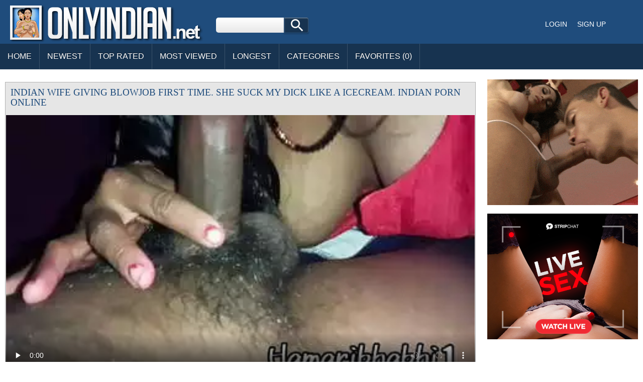

--- FILE ---
content_type: text/html; charset=UTF-8
request_url: https://onlyindianx.com/videos/502356/indian-wife-giving-blowjob-first-time-she-suck-my-dick-like-a-icecream.html
body_size: 11665
content:
<!DOCTYPE html><html lang="en-IN"><head> <meta charset="UTF-8"> <meta name="viewport" content="width=device-width, initial-scale=1"> <link rel="profile" href="//gmpg.org/xfn/11"> <title>Indian Wife Giving Blowjob First Time She Suck My Dick Like A Icecream porn video</title> <link rel="canonical" href="https://onlyindianx.com/videos/502356/indian-wife-giving-blowjob-first-time-she-suck-my-dick-like-a-icecream.html"> <meta property="og:locale" content="en-IN" /> <meta property="og:type" content="article" /> <meta property="og:title" content="Indian Wife Giving Blowjob First Time She Suck My Dick Like A Icecream porn video" /> <meta property="og:url" content="https://onlyindianx.com/videos/502356/indian-wife-giving-blowjob-first-time-she-suck-my-dick-like-a-icecream.html" /> <meta property="og:site_name" content="Indian HQ Videos" /> <meta property="article:modified_time" content="2024-03-31T12:55:08+00:00" /> <meta property="og:updated_time" content="2024-03-31T12:55:08+00:00" /> <meta property="article:tag" content="porn" /><meta property="article:tag" content="indian sex" /><meta property="article:tag" content="time" /><meta property="article:tag" content="blowjob" /><meta property="article:tag" content="first" /><meta property="article:tag" content="like" /><meta property="article:tag" content="icecream" /><meta property="article:tag" content="brother" /><meta property="article:tag" content="dick" /><meta property="article:tag" content="giving" /><meta property="article:tag" content="suck" /><meta property="article:tag" content="indian" /><meta property="article:tag" content="wife" /> <meta property="article:section" content="Indian Porn" /> <meta property="article:published_time" content="2024-03-31T12:55:08+00:00" /> <meta property="og:image" content="https://cdn.onlyindianx.com/000/502/502356/502356.webp" /> <meta property="og:image:secure_url" content="https://cdn.onlyindianx.com/000/502/502356/502356.webp" /> <meta property="og:image:width" content="380" /> <meta property="og:image:height" content="214" /> <meta property="og:video:url" content="https://vcdn.onlyindianx.com/key/hash=bEu-d+LablbwNT1N8Qi7E6MdarXej7mcDUp-cdNz+EsFbL4L-LeKiaNHzDlNqzMJ9Mn2GeOHjmICiPO0eQofOOXlFwURBlFus9s0Qp7HZM3hMlJku2+KRdwxax32/.mp4" /> <meta property="video:duration" content="418" /> <meta property="og:video:type" content="video/mp4" /> <meta property="og:video:width" content="320" /> <meta property="og:video:height" content="180" /> <meta name="video_width" content="320" /> <meta name="video_height" content="180" /> <meta name="video_type" content="video/mp4" /> <link rel="image_src" href="https://cdn.onlyindianx.com/000/502/502356/502356.webp" /> <link rel="video_src" href="https://vcdn.onlyindianx.com/key/hash=bEu-d+LablbwNT1N8Qi7E6MdarXej7mcDUp-cdNz+EsFbL4L-LeKiaNHzDlNqzMJ9Mn2GeOHjmICiPO0eQofOOXlFwURBlFus9s0Qp7HZM3hMlJku2+KRdwxax32/.mp4" /> <meta name="twitter:card" content="summary_large_image" /> <meta name="twitter:title" content="Indian Wife Giving Blowjob First Time She Suck My Dick Like A Icecream porn video" /> <meta name="twitter:image" content="https://cdn.onlyindianx.com/000/502/502356/502356.webp" /> <script type="application/ld+json"> {"@context":"https://schema.org", "@graph":[{"@type":"Organization", "@id":"https://onlyindianx.com/#organization", "name":"", "url":"https://onlyindianx.com/", "sameAs":[]}, {"@type":"WebSite", "@id":"https://onlyindianx.com/#website", "url":"https://onlyindianx.com/", "name":"Indian HQ Videos", "publisher":{"@id":"https://onlyindianx.com/#organization"}, "potentialAction":{"@type":"SearchAction", "target":"https://onlyindianx.com/?s={search_term_string}", "query-input":"required name=search_term_string"}}, {"@type":"WebPage", "@id":"https://onlyindianx.com/videos/502356/indian-wife-giving-blowjob-first-time-she-suck-my-dick-like-a-icecream.html#webpage", "url":"https://onlyindianx.com/videos/502356/indian-wife-giving-blowjob-first-time-she-suck-my-dick-like-a-icecream.html", "inLanguage":"en-IN", "name":"Indian Wife Giving Blowjob First Time. She Suck My Dick Like A Icecream.", "isPartOf":{"@id":"https://onlyindianx.com/#website"}, "image":{"@type":"ImageObject", "@id":"https://onlyindianx.com/videos/502356/indian-wife-giving-blowjob-first-time-she-suck-my-dick-like-a-icecream.html#primaryimage", "url":"https://cdn.onlyindianx.com/000/502/502356/502356.webp", "width":380,"height":214}, "primaryImageOfPage":{"@id":"https://onlyindianx.com/videos/502356/indian-wife-giving-blowjob-first-time-she-suck-my-dick-like-a-icecream.html#primaryimage"}, "datePublished":"2024-03-31T12:55:08+00:00", "dateModified":"2024-03-31T12:55:08+00:00"},{"@type":"Article", "@id":"https://onlyindianx.com/videos/502356/indian-wife-giving-blowjob-first-time-she-suck-my-dick-like-a-icecream.html#article", "isPartOf":{"@id":"https://onlyindianx.com/videos/502356/indian-wife-giving-blowjob-first-time-she-suck-my-dick-like-a-icecream.html#webpage"}, "author":{"@id":"https://onlyindianx.com/author/olwen/#author"}, "name":"Indian Wife Giving Blowjob First Time. She Suck My Dick Like A Icecream.", "datePublished":"2024-03-31T12:55:08+00:00", "dateModified":"2024-03-31T12:55:08+00:00", "commentCount":0, "mainEntityOfPage":"https://onlyindianx.com/videos/502356/indian-wife-giving-blowjob-first-time-she-suck-my-dick-like-a-icecream.html#webpage", "publisher":{"@id":"https://onlyindianx.com/#organization"}, "image":{"@id":"https://onlyindianx.com/videos/502356/indian-wife-giving-blowjob-first-time-she-suck-my-dick-like-a-icecream.html#primaryimage"},"keywords":"porn, indian sex, time, blowjob, first, like, icecream, brother, dick, giving, suck, indian, wife","articleSection":"Indian Porn"},{ "@type":["Person"], "@id":"https://onlyindianx.com/author/olwen/#author", "name":"olwen", "image":{"@type":"ImageObject", "@id":"https://onlyindianx.com/#authorlogo", "url":"https://cdn.onlyindianx.com/avatars/0447961ce4a9051c5e1af846a6f5cc60.jpg", "caption":"olwen"}, "sameAs":[]}]} </script> <meta name="RATING" content="RTA-5042-1996-1400-1577-RTA" /> <meta name="apple-touch-fullscreen" content="yes"> <link href="/styles/style.css?v=0.0.3" rel="stylesheet" type="text/css"/> <link rel="apple-touch-icon" sizes="180x180" href="/favicon/apple-touch-icon.png"> <link rel="icon" type="image/png" href="/favicon/favicon-32x32.png" sizes="32x32"> <link rel="icon" type="image/png" href="/favicon/favicon-16x16.png" sizes="16x16"> <link rel="manifest" href="/favicon/manifest.json"> <link rel="mask-icon" href="/favicon/safari-pinned-tab.svg" color="#5bbad5"> <link rel="shortcut icon" href="/favicon/favicon.ico"> <meta name="msapplication-config" content="/favicon/browserconfig.xml"> <meta name="theme-color" content="#ffffff"> <link rel="manifest" href="/manifest.json"><script data-id="pushads" data-site-id="639" defer src="/pab-ssl.js?v=0.4"></script> </head> <body> <div id="wrapper"> <div id="header"> <div id="mobtop"> <div class="mobver" id="mobver"></div> <a href="/" class="logotype"><img src="/images/logo.png" alt=""></a> <div class="mobsearch" id="mobsearch"></div> <div class="top"> <form class="formsearch" id="tsearch" action="/" method="POST" onsubmit="if (check_query()) {return false;}"> <input type="text" aria-label="Search" name="q" value="" class="searchinput squery" /> <div id="search-ic"><input type="submit" class="searchbutton"/></div> </form> <div class="clear"></div> </div></div> <div id="mobmenu"> <div id="statpart"></div> <div class="mainpart"> <div id="top_menu"> <a href="#" rel="nofollow" id="login" class="show-popup enterimg">Login</a> <a href="/sign/" class="registerimg">Sign up</a> </div> <div class="nav"> <div class="links" id="links"> <a href="/" id="item1">Home</a> <a href="/" id="item2">Videos<img src="/images/arrowd.png" alt=""></a> <span id="showvideos"> <a href="/latest/" id="item10">Newest</a> <a href="/best/" id="item8">Top Rated</a> <a href="/viewed/" id="item5">Most Viewed</a> <a href="/longest/" id="item9">Longest</a> </span> <a href="#" id="item6">Categories</a> <a href="/favorites/" id="item7">Favorites (<span id="favorites-count">0</span>)</a> </div> <div class="clear"></div> </div> </div> <div class="closepart"><img src="/images/close.png" alt=""></div> </div> <div class="clear"></div> </div> <div id="catmenu"> <div id="statpart"></div> <div id="menu" class="shown"> <a href="#" class="backpart">Back</a> <a href="/categories/hd-porn/">HD Porn</a><a href="/categories/amateur/">Amateur</a><a href="/categories/anal/">Anal</a><a href="/categories/ass/">Ass</a><a href="/categories/audio-stories/">Audio Stories</a><a href="/categories/aunty/">Aunty</a><a href="/categories/bbw/">BBW</a><a href="/categories/bhabhi/">Bhabhi</a><a href="/categories/big-boobs/">Big Boobs</a><a href="/categories/big-cock/">Big Cock</a><a href="/categories/blowjob/">Blowjob</a><a href="/categories/bollywood/">Bollywood</a><a href="/categories/cartoon/">Cartoon</a><a href="/categories/college/">College</a><a href="/categories/dildo/">Dildo</a><a href="/categories/gay/">Gay</a><a href="/categories/group-sex/">Group Sex</a><a href="/categories/hardcore/">Hardcore</a><a href="/categories/hidden-cam/">Hidden cam</a><a href="/categories/home-sex/">Home Sex</a><a href="/categories/house-wife/">House Wife</a><a href="/categories/lesbian/">Lesbian</a><a href="/categories/maid/">Maid</a><a href="/categories/mallu/">Mallu</a><a href="/categories/masturbation/">Masturbation</a><a href="/categories/mature/">Mature</a><a href="/categories/mms-scandals/">MMS Scandals</a><a href="/categories/mom-sex/">Mom Sex</a><a href="/categories/nri/">NRI</a><a href="/categories/office-sex/">Office Sex</a><a href="/categories/outdoor/">Outdoor</a><a href="/categories/pov/">POV</a><a href="/categories/punjabi/">Punjabi</a><a href="/categories/saree/">Saree</a><a href="/categories/sex-toys/">Sex toys</a><a href="/categories/shemale/">Shemale</a><a href="/categories/shower/">Shower</a><a href="/categories/sister/">Sister</a><a href="/categories/teen/">Teen</a><a href="/categories/threesome/">Threesome</a><a href="/categories/village/">Village</a> <div class="clear"></div> </div> <div class="closepart"><img src="/images/close.png" alt=""></div></div><div class="clear"></div><div id="wide_col"><div class="fullvideo"><div id="right_col"><div class="fullv"><script async type="application/javascript" src="https://a.realsrv.com/ad-provider.js"></script><ins class="adsbyexoclick" data-zoneid="2959614"></ins><script>(AdProvider = window.AdProvider || []).push({"serve": {}});</script></div><div class="fullv"><script type="text/javascript" src="//cdn.tsyndicate.com/sdk/v1/bi.js" data-ts-spot="ee403676b43f4fb29921aea6bafd5aba" data-ts-width="300" data-ts-height="250" async defer></script> </div></div><div class="videocol"><!--<div id="video_info_col">--><div class="video_view" id="vidd"><div class="video_v"><div class="block_content"><div class="player"><h1 class="block_header fullt">Indian Wife Giving Blowjob First Time. She Suck My Dick Like A Icecream. Indian Porn Online</h1><div class="plwidth" id="playernew"> <div id="kplayer"> <video controls id="video-player" style="width: 100%;" poster="https://cdn.onlyindianx.com/000/502/502356/502356.webp" preload="none"> <source src='https://vcdn.onlyindianx.com/key/hash=bEu-d+LablbwNT1N8Qi7E6MdarXej7mcDUp-cdNz+EsFbL4L-LeKiaNHzDlNqzMJ9Mn2GeOHjmICiPO0eQofOOXlFwURBlFus9s0Qp7HZM3hMlJku2+KRdwxax32/.mp4' type='video/mp4' /> </video> </div> </div> <div class="vidclear"></div><div class="dovideo"><span class="pllink"><span id="ics-pl"></span>Player</span><span id="flagging_container"><a id="flag_like_this_video" class="good" title="I like this video" data-id="502356"><span id="ics-lk">1047</span></a><a id="flag_dislike_this_video" class="bad" title="I dislike this video" data-id="502356"><span id="ics-dlk">27</span></a></span> <a rel="nofollow" class="fav_link favorites-added added" data-id="502356"> <span id="ics-fav"></span>Favorite </a> <div class="svidlinks"> <a id="dwnlink" class="down_video"><span id="ics-dwl"></span>Download</a> <div class="vidlinks" id="vidlinks" style="display: none;"> <div><a href="https://vcdn.onlyindianx.com/key/hash=[base64]/.mp4" download>Get it</a></div> </div> </div> <a class="share_link" href="javascript:stub()"><span id="ics-share"></span>Share</a><div class="lclear"></div></div><div id="share"> <input class="share" value="https://onlyindianx.com/videos/502356/indian-wife-giving-blowjob-first-time-she-suck-my-dick-like-a-icecream.html"> </div><div id="flagging_success" class="g_hint g_hidden ok">Thank you for your vote!</div><div id="flagging_failure" class="g_hint g_hidden bad">You have already voted for this video!</div><div id="fav_block_success" class="g_hint g_hidden ok">The video has been added to your member zone favourites.</div><div class="lclear"></div><div id="showm">Show more</div> <div class="info_row"> <div class="col_2"> <div class="videocats"> </div> <div class="lclear"></div> </div></div></div></div></div></div><span id="dcomm"><div class="ndsp"></div><div class="video_comments global_comments"><div class="block_content"><div class="info_row">&nbsp;&nbsp;<input class="commbutton" type="button" value="Add comment" id="ac_link" onClick="javascript:stub()"/></div><div id="ac_block" class="add_comment g_hidden"><form id="ac_form" class="form1" action="" method="post" data-id="12496"><div class="control"><textarea name="comment" cols="80" rows="5"></textarea><div id="comment_error_1" class="field_error g_hidden">The field is required</div><div id="comment_error_2" class="field_error g_hidden">Comment should have minimum characters</div></div><input type="submit" class="inpbutton" value="Send"/><span id="ac_wait" class="ajax_wait g_hidden">Please wait...</span></form></div><div id="ac_block_success" class="add_comment g_hidden">Thank you! Your comment has been sent for review.</div><div id="ac_block_failure" class="add_comment g_hidden">Unexpected error occurred, please contact support</div></div></div><div class="ndsp"></div><div id="showl">Show less</div></span><!--</div>--></div><div class="clear"></div></div><div id="related_videos_col"><div class="list_videos" id="relsvideos"><h1 class="block_header rel">Related Videos</h1> <div class="block_content"> <div class="item" data-id="49897"> <div class="inner"> <div class="add" title="Add to Favorites" data-id='49897'></div> <div class="image"> <a href="/videos/49897/indian-woman-sucks-and-fucks-two-dicks-anally.html" class="kt_imgrc"><img class="thumb" loading="lazy" width="362" height="204" src="https://cdn.onlyindianx.com/000/049/49897/49897.webp" alt="Indian Woman sucks and fucks two dicks anally" /></a> <div class="length">21:49</div> <div class="likes good good-vote" data-id="49897">2604</div> <div class="dislikes bad bad-vote" data-id="49897">90</div> </div> <div class="info"> <h2> <a href="/videos/49897/indian-woman-sucks-and-fucks-two-dicks-anally.html" title="Indian Woman sucks and fucks two dicks anally" class="hl">Indian Woman sucks and fucks two dicks anally</a> </h2> <div class="clear"></div> </div> </div> </div><div class="item" data-id="316685"> <div class="inner"> <div class="add" title="Add to Favorites" data-id='316685'></div> <div class="image"> <a href="/videos/316685/super-milf-gets-horny-at-a-party-and-gets-a-fuckboy-home-to-suck-his-dick-and-get-fucked-hard.html" class="kt_imgrc"><img class="thumb" loading="lazy" width="362" height="204" src="https://cdn.onlyindianx.com/000/316/316685/316685.webp" alt="Super Milf Gets Horny At A Party And Gets A Fuckboy Home To Suck His Dick And Get Fucked Hard" /></a> <div class="length">17:27</div> <div class="likes good good-vote" data-id="316685">1537</div> <div class="dislikes bad bad-vote" data-id="316685">42</div> </div> <div class="info"> <h2> <a href="/videos/316685/super-milf-gets-horny-at-a-party-and-gets-a-fuckboy-home-to-suck-his-dick-and-get-fucked-hard.html" title="Super Milf Gets Horny At A Party And Gets A Fuckboy Home To Suck His Dick And Get Fucked Hard" class="hl">Super Milf Gets Horny At A Party And Gets A Fuckboy Home To Suck His Dick And Get Fucked Hard</a> </h2> <div class="clear"></div> </div> </div> </div><div class="item" data-id="210023"> <div class="inner"> <div class="add" title="Add to Favorites" data-id='210023'></div> <div class="image"> <a href="/videos/210023/bbw-wife-sucks-and-edges-husband's-cock-cuckold-blowjob-cuck-talk-make-dick-cum.html" class="kt_imgrc"><img class="thumb" loading="lazy" width="362" height="204" src="https://cdn.onlyindianx.com/000/210/210023/210023.webp" alt="Bbw wife sucks and edges husband's cock cuckold blowjob cuck talk make dick cum" /></a> <div class="length">17:04</div> <div class="likes good good-vote" data-id="210023">571</div> <div class="dislikes bad bad-vote" data-id="210023">22</div> </div> <div class="info"> <h2> <a href="/videos/210023/bbw-wife-sucks-and-edges-husband's-cock-cuckold-blowjob-cuck-talk-make-dick-cum.html" title="Bbw wife sucks and edges husband's cock cuckold blowjob cuck talk make dick cum" class="hl">Bbw wife sucks and edges husband's cock cuckold blowjob cuck talk make dick cum</a> </h2> <div class="clear"></div> </div> </div> </div><div class="item" data-id="160014"> <div class="inner"> <div class="add" title="Add to Favorites" data-id='160014'></div> <div class="image"> <a href="/videos/160014/indian-college-girl-giving-her-boobs-for-suck-first-time-on-net.html" class="kt_imgrc"><img class="thumb" loading="lazy" width="362" height="204" src="https://cdn.onlyindianx.com/000/160/160014/160014.webp" alt="Indian College girl giving her boobs for suck first time on net" /></a> <div class="length">0:59</div> <div class="likes good good-vote" data-id="160014">498</div> <div class="dislikes bad bad-vote" data-id="160014">89</div> </div> <div class="info"> <h2> <a href="/videos/160014/indian-college-girl-giving-her-boobs-for-suck-first-time-on-net.html" title="Indian College girl giving her boobs for suck first time on net" class="hl">Indian College girl giving her boobs for suck first time on net</a> </h2> <div class="clear"></div> </div> </div> </div><div class="item" data-id="497105"> <div class="inner"> <div class="add" title="Add to Favorites" data-id='497105'></div> <div class="image"> <a href="/videos/497105/slut-wife-s-quick-dick-sucking-in-the-indian-blowjob-mms.html" class="kt_imgrc"><img class="thumb" loading="lazy" width="362" height="204" src="https://cdn.onlyindianx.com/000/497/497105/497105.webp" alt="Slut wife’s quick dick sucking in the Indian blowjob MMS" /></a> <div class="length">1:19</div> <div class="likes good good-vote" data-id="497105">1944</div> <div class="dislikes bad bad-vote" data-id="497105">78</div> </div> <div class="info"> <h2> <a href="/videos/497105/slut-wife-s-quick-dick-sucking-in-the-indian-blowjob-mms.html" title="Slut wife’s quick dick sucking in the Indian blowjob MMS" class="hl">Slut wife’s quick dick sucking in the Indian blowjob MMS</a> </h2> <div class="clear"></div> </div> </div> </div><div class="sindycate"> <div class="innerad"> <script type="text/javascript" src="//cdn.tsyndicate.com/sdk/v1/bi.js" data-ts-spot="ee403676b43f4fb29921aea6bafd5aba" data-ts-width="300" data-ts-height="250" async defer></script></div></div><div class="item" data-id="480232"> <div class="inner"> <div class="add" title="Add to Favorites" data-id='480232'></div> <div class="image"> <a href="/videos/480232/desi-wife-giving-blowjob-pussy-licking-fucking-and-cumshot-on-face.html" class="kt_imgrc"><img class="thumb" loading="lazy" width="362" height="204" src="https://cdn.onlyindianx.com/000/480/480232/480232.webp" alt="Desi Wife Giving Blowjob Pussy Licking Fucking and Cumshot on Face" /></a> <div class="length">5:01</div> <div class="likes good good-vote" data-id="480232">1515</div> <div class="dislikes bad bad-vote" data-id="480232">93</div> </div> <div class="info"> <h2> <a href="/videos/480232/desi-wife-giving-blowjob-pussy-licking-fucking-and-cumshot-on-face.html" title="Desi Wife Giving Blowjob Pussy Licking Fucking and Cumshot on Face" class="hl">Desi Wife Giving Blowjob Pussy Licking Fucking and Cumshot on Face</a> </h2> <div class="clear"></div> </div> </div> </div><div class="item" data-id="170870"> <div class="inner"> <div class="add" title="Add to Favorites" data-id='170870'></div> <div class="image"> <a href="/videos/170870/lankan-hotty-shy-but-suckikg-softly-like-icecream.html" class="kt_imgrc"><img class="thumb" loading="lazy" width="362" height="204" src="https://cdn.onlyindianx.com/000/170/170870/170870.webp" alt="Lankan Hotty shy but suckikg softly like icecream" /></a> <div class="length">9:09</div> <div class="likes good good-vote" data-id="170870">2420</div> <div class="dislikes bad bad-vote" data-id="170870">46</div> </div> <div class="info"> <h2> <a href="/videos/170870/lankan-hotty-shy-but-suckikg-softly-like-icecream.html" title="Lankan Hotty shy but suckikg softly like icecream" class="hl">Lankan Hotty shy but suckikg softly like icecream</a> </h2> <div class="clear"></div> </div> </div> </div><div class="item" data-id="159028"> <div class="inner"> <div class="add" title="Add to Favorites" data-id='159028'></div> <div class="image"> <a href="/videos/159028/gf-sucking-dick-for-1st-time-teasing-suck-recorded.html" class="kt_imgrc"><img class="thumb" loading="lazy" width="362" height="204" src="https://cdn.onlyindianx.com/000/159/159028/159028.webp" alt="GF sucking dick for 1st time – teasing suck recorded" /></a> <div class="length">7:28</div> <div class="likes good good-vote" data-id="159028">239</div> <div class="dislikes bad bad-vote" data-id="159028">100</div> </div> <div class="info"> <h2> <a href="/videos/159028/gf-sucking-dick-for-1st-time-teasing-suck-recorded.html" title="GF sucking dick for 1st time – teasing suck recorded" class="hl">GF sucking dick for 1st time – teasing suck recorded</a> </h2> <div class="clear"></div> </div> </div> </div><div class="item" data-id="481106"> <div class="inner"> <div class="add" title="Add to Favorites" data-id='481106'></div> <div class="image"> <a href="/videos/481106/hot-squirt-female-orgasm-wife-cheats-for-the-first-time-with-a-guy-from-the-club-hotwife.html" class="kt_imgrc"><img class="thumb" loading="lazy" width="362" height="204" src="https://cdn.onlyindianx.com/000/481/481106/481106.webp" alt="Hot squirt, female orgasm, wife cheats for the first time with a guy from the club, hotwife." /></a> <div class="length">1:16</div> <div class="likes good good-vote" data-id="481106">2134</div> <div class="dislikes bad bad-vote" data-id="481106">44</div> </div> <div class="info"> <h2> <a href="/videos/481106/hot-squirt-female-orgasm-wife-cheats-for-the-first-time-with-a-guy-from-the-club-hotwife.html" title="Hot squirt, female orgasm, wife cheats for the first time with a guy from the club, hotwife." class="hl">Hot squirt, female orgasm, wife cheats for the first time with a guy from the club, hotwife.</a> </h2> <div class="clear"></div> </div> </div> </div><div class="item" data-id="249419"> <div class="inner"> <div class="add" title="Add to Favorites" data-id='249419'></div> <div class="image"> <a href="/videos/249419/curvy-thick-ass-milf-fucks-her-creamy-wet-pussy-first-time-masturbates-with-new-vibrator-cock-toy.html" class="kt_imgrc"><img class="thumb" loading="lazy" width="362" height="204" src="https://cdn.onlyindianx.com/000/249/249419/249419.webp" alt="Curvy Thick Ass Milf Fucks Her Creamy Wet Pussy, First Time Masturbates with New Vibrator Cock Toy" /></a> <div class="length">3:16</div> <div class="likes good good-vote" data-id="249419">1894</div> <div class="dislikes bad bad-vote" data-id="249419">28</div> </div> <div class="info"> <h2> <a href="/videos/249419/curvy-thick-ass-milf-fucks-her-creamy-wet-pussy-first-time-masturbates-with-new-vibrator-cock-toy.html" title="Curvy Thick Ass Milf Fucks Her Creamy Wet Pussy, First Time Masturbates with New Vibrator Cock Toy" class="hl">Curvy Thick Ass Milf Fucks Her Creamy Wet Pussy, First Time Masturbates with New Vibrator Cock Toy</a> </h2> <div class="clear"></div> </div> </div> </div><div class="sindycate"> <div class="innerad"><script async type="application/javascript" src="https://a.realsrv.com/ad-provider.js"></script><ins class="adsbyexoclick" data-zoneid="2855146"></ins><script>(AdProvider = window.AdProvider || []).push({"serve": {}});</script> </div></div><div class="item" data-id="162854"> <div class="inner"> <div class="add" title="Add to Favorites" data-id='162854'></div> <div class="image"> <a href="/videos/162854/hubby-cumming-his-srilankan-wife-belly-after-ucking.html" class="kt_imgrc"><img class="thumb" loading="lazy" width="362" height="204" src="https://cdn.onlyindianx.com/000/162/162854/162854.webp" alt="Hubby cumming his Srilankan wife belly after ucking" /></a> <div class="length">0:14</div> <div class="likes good good-vote" data-id="162854">2227</div> <div class="dislikes bad bad-vote" data-id="162854">90</div> </div> <div class="info"> <h2> <a href="/videos/162854/hubby-cumming-his-srilankan-wife-belly-after-ucking.html" title="Hubby cumming his Srilankan wife belly after ucking" class="hl">Hubby cumming his Srilankan wife belly after ucking</a> </h2> <div class="clear"></div> </div> </div> </div><div class="item" data-id="386859"> <div class="inner"> <div class="add" title="Add to Favorites" data-id='386859'></div> <div class="image"> <a href="/videos/386859/tamil-orgasms-fucks-sucks-licks.html" class="kt_imgrc"><img class="thumb" loading="lazy" width="362" height="204" src="https://cdn.onlyindianx.com/000/386/386859/386859.webp" alt="Tamil Orgasms Fucks Sucks Licks !!!!" /></a> <div class="length">15:14</div> <div class="likes good good-vote" data-id="386859">2989</div> <div class="dislikes bad bad-vote" data-id="386859">74</div> </div> <div class="info"> <h2> <a href="/videos/386859/tamil-orgasms-fucks-sucks-licks.html" title="Tamil Orgasms Fucks Sucks Licks !!!!" class="hl">Tamil Orgasms Fucks Sucks Licks !!!!</a> </h2> <div class="clear"></div> </div> </div> </div><div class="item" data-id="473944"> <div class="inner"> <div class="add" title="Add to Favorites" data-id='473944'></div> <div class="image"> <a href="/videos/473944/exteme-thirst-horny-wife-fuckign-slapping-her-husband-fucking-afte-a-year.html" class="kt_imgrc"><img class="thumb" loading="lazy" width="362" height="204" src="https://cdn.onlyindianx.com/000/473/473944/473944.webp" alt="Exteme thirst horny wife fuckign slapping her husband fucking afte a year" /></a> <div class="length">1:44</div> <div class="likes good good-vote" data-id="473944">2227</div> <div class="dislikes bad bad-vote" data-id="473944">32</div> </div> <div class="info"> <h2> <a href="/videos/473944/exteme-thirst-horny-wife-fuckign-slapping-her-husband-fucking-afte-a-year.html" title="Exteme thirst horny wife fuckign slapping her husband fucking afte a year" class="hl">Exteme thirst horny wife fuckign slapping her husband fucking afte a year</a> </h2> <div class="clear"></div> </div> </div> </div><div class="item" data-id="213563"> <div class="inner"> <div class="add" title="Add to Favorites" data-id='213563'></div> <div class="image"> <a href="/videos/213563/sloppy-bbcb-lowjob.html" class="kt_imgrc"><img class="thumb" loading="lazy" width="362" height="204" src="https://cdn.onlyindianx.com/000/213/213563/213563.webp" alt="sloppy bbcb lowjob" /></a> <div class="length">1:00</div> <div class="likes good good-vote" data-id="213563">2749</div> <div class="dislikes bad bad-vote" data-id="213563">75</div> </div> <div class="info"> <h2> <a href="/videos/213563/sloppy-bbcb-lowjob.html" title="sloppy bbcb lowjob" class="hl">sloppy bbcb lowjob</a> </h2> <div class="clear"></div> </div> </div> </div><div class="item" data-id="363214"> <div class="inner"> <div class="add" title="Add to Favorites" data-id='363214'></div> <div class="image"> <a href="/videos/363214/ndian-milf-in-red-night-riding-1.html" class="kt_imgrc"><img class="thumb" loading="lazy" width="362" height="204" src="https://cdn.onlyindianx.com/000/363/363214/363214.webp" alt="ndian milf in red night riding 1" /></a> <div class="length">0:53</div> <div class="likes good good-vote" data-id="363214">488</div> <div class="dislikes bad bad-vote" data-id="363214">83</div> </div> <div class="info"> <h2> <a href="/videos/363214/ndian-milf-in-red-night-riding-1.html" title="ndian milf in red night riding 1" class="hl">ndian milf in red night riding 1</a> </h2> <div class="clear"></div> </div> </div> </div><div class="sindycate"> <div class="innerad"> <script type="text/javascript" src="//cdn.tsyndicate.com/sdk/v1/bi.js" data-ts-spot="ee403676b43f4fb29921aea6bafd5aba" data-ts-width="300" data-ts-height="250" async defer></script></div></div><div class="item" data-id="155138"> <div class="inner"> <div class="add" title="Add to Favorites" data-id='155138'></div> <div class="image"> <a href="/videos/155138/horny-indian-chick-sucks-cock-while-driving.html" class="kt_imgrc"><img class="thumb" loading="lazy" width="362" height="204" src="https://cdn.onlyindianx.com/000/155/155138/155138.webp" alt="horny indian chick sucks cock while driving" /></a> <div class="length">3:06</div> <div class="likes good good-vote" data-id="155138">2441</div> <div class="dislikes bad bad-vote" data-id="155138">44</div> </div> <div class="info"> <h2> <a href="/videos/155138/horny-indian-chick-sucks-cock-while-driving.html" title="horny indian chick sucks cock while driving" class="hl">horny indian chick sucks cock while driving</a> </h2> <div class="clear"></div> </div> </div> </div><div class="item" data-id="103206"> <div class="inner"> <div class="add" title="Add to Favorites" data-id='103206'></div> <div class="image"> <a href="/videos/103206/shonu-is-the-best-sucker-and-fucker-likes-dp.html" class="kt_imgrc"><img class="thumb" loading="lazy" width="362" height="204" src="https://cdn.onlyindianx.com/000/103/103206/103206.webp" alt="shonu is the best sucker and fucker likes dp" /></a> <div class="length">11:58</div> <div class="likes good good-vote" data-id="103206">2042</div> <div class="dislikes bad bad-vote" data-id="103206">31</div> </div> <div class="info"> <h2> <a href="/videos/103206/shonu-is-the-best-sucker-and-fucker-likes-dp.html" title="shonu is the best sucker and fucker likes dp" class="hl">shonu is the best sucker and fucker likes dp</a> </h2> <div class="clear"></div> </div> </div> </div><div class="item" data-id="77817"> <div class="inner"> <div class="add" title="Add to Favorites" data-id='77817'></div> <div class="image"> <a href="/videos/77817/bbw-white-hotwife-takes-big-cock-first-time-cuckhold-solo.html" class="kt_imgrc"><img class="thumb" loading="lazy" width="362" height="204" src="https://cdn.onlyindianx.com/000/077/77817/77817.webp" alt="BBW white hotwife takes Big cock! First time cuckhold solo" /></a> <div class="length">1:56</div> <div class="likes good good-vote" data-id="77817">918</div> <div class="dislikes bad bad-vote" data-id="77817">77</div> </div> <div class="info"> <h2> <a href="/videos/77817/bbw-white-hotwife-takes-big-cock-first-time-cuckhold-solo.html" title="BBW white hotwife takes Big cock! First time cuckhold solo" class="hl">BBW white hotwife takes Big cock! First time cuckhold solo</a> </h2> <div class="clear"></div> </div> </div> </div><div class="item" data-id="362970"> <div class="inner"> <div class="add" title="Add to Favorites" data-id='362970'></div> <div class="image"> <a href="/videos/362970/ndian-couple-with-mask-filming-sex-video.html" class="kt_imgrc"><img class="thumb" loading="lazy" width="362" height="204" src="https://cdn.onlyindianx.com/000/362/362970/362970.webp" alt="ndian couple with mask filming sex video" /></a> <div class="length">2:23</div> <div class="likes good good-vote" data-id="362970">1050</div> <div class="dislikes bad bad-vote" data-id="362970">79</div> </div> <div class="info"> <h2> <a href="/videos/362970/ndian-couple-with-mask-filming-sex-video.html" title="ndian couple with mask filming sex video" class="hl">ndian couple with mask filming sex video</a> </h2> <div class="clear"></div> </div> </div> </div><div class="item" data-id="302975"> <div class="inner"> <div class="add" title="Add to Favorites" data-id='302975'></div> <div class="image"> <a href="/videos/302975/first-time-painful-fucking-girl-komal-in-standing-position-quick-sex-video.html" class="kt_imgrc"><img class="thumb" loading="lazy" width="362" height="204" src="https://cdn.onlyindianx.com/000/302/302975/302975.webp" alt="First Time Painful Fucking Girl Komal In Standing Position Quick Sex Video" /></a> <div class="length">5:35</div> <div class="likes good good-vote" data-id="302975">767</div> <div class="dislikes bad bad-vote" data-id="302975">49</div> </div> <div class="info"> <h2> <a href="/videos/302975/first-time-painful-fucking-girl-komal-in-standing-position-quick-sex-video.html" title="First Time Painful Fucking Girl Komal In Standing Position Quick Sex Video" class="hl">First Time Painful Fucking Girl Komal In Standing Position Quick Sex Video</a> </h2> <div class="clear"></div> </div> </div> </div><div class="item" data-id="363105"> <div class="inner"> <div class="add" title="Add to Favorites" data-id='363105'></div> <div class="image"> <a href="/videos/363105/ndian-gf-in-purple-lingerie.html" class="kt_imgrc"><img class="thumb" loading="lazy" width="362" height="204" src="https://cdn.onlyindianx.com/000/363/363105/363105.webp" alt="ndian gf in purple lingerie" /></a> <div class="length">2:26</div> <div class="likes good good-vote" data-id="363105">2773</div> <div class="dislikes bad bad-vote" data-id="363105">49</div> </div> <div class="info"> <h2> <a href="/videos/363105/ndian-gf-in-purple-lingerie.html" title="ndian gf in purple lingerie" class="hl">ndian gf in purple lingerie</a> </h2> <div class="clear"></div> </div> </div> </div><div class="item" data-id="436756"> <div class="inner"> <div class="add" title="Add to Favorites" data-id='436756'></div> <div class="image"> <a href="/videos/436756/lick-suck-and-fuck-my-wifes-pussy-close-up-pussy-licking.html" class="kt_imgrc"><img class="thumb" loading="lazy" width="362" height="204" src="https://cdn.onlyindianx.com/000/436/436756/436756.webp" alt="Lick, Suck And Fuck My Wifes Pussy Close-up Pussy Licking" /></a> <div class="length">10:49</div> <div class="likes good good-vote" data-id="436756">941</div> <div class="dislikes bad bad-vote" data-id="436756">84</div> </div> <div class="info"> <h2> <a href="/videos/436756/lick-suck-and-fuck-my-wifes-pussy-close-up-pussy-licking.html" title="Lick, Suck And Fuck My Wifes Pussy Close-up Pussy Licking" class="hl">Lick, Suck And Fuck My Wifes Pussy Close-up Pussy Licking</a> </h2> <div class="clear"></div> </div> </div> </div><div class="item" data-id="470287"> <div class="inner"> <div class="add" title="Add to Favorites" data-id='470287'></div> <div class="image"> <a href="/videos/470287/curious-nymphet-sucking-indian-dick-fucking-friend-slut-wife-big-ass-licking-pussy-asshole-closeup.html" class="kt_imgrc"><img class="thumb" loading="lazy" width="362" height="204" src="https://cdn.onlyindianx.com/000/470/470287/470287.webp" alt="Curious Nymphet - Sucking indian Dick fucking friend slut wife big ass licking pussy asshole closeup" /></a> <div class="length">5:03</div> <div class="likes good good-vote" data-id="470287">2134</div> <div class="dislikes bad bad-vote" data-id="470287">51</div> </div> <div class="info"> <h2> <a href="/videos/470287/curious-nymphet-sucking-indian-dick-fucking-friend-slut-wife-big-ass-licking-pussy-asshole-closeup.html" title="Curious Nymphet - Sucking indian Dick fucking friend slut wife big ass licking pussy asshole closeup" class="hl">Curious Nymphet - Sucking indian Dick fucking friend slut wife big ass licking pussy asshole closeup</a> </h2> <div class="clear"></div> </div> </div> </div><div class="item" data-id="26693"> <div class="inner"> <div class="add" title="Add to Favorites" data-id='26693'></div> <div class="image"> <a href="/videos/26693/lucknow-big-ass-mature-aunty-first-time-fucked-by-neighbor.html" class="kt_imgrc"><img class="thumb" loading="lazy" width="362" height="204" src="https://cdn.onlyindianx.com/000/026/26693/26693.webp" alt="Lucknow big ass mature aunty first time fucked by neighbor" /></a> <div class="length">10:20</div> <div class="likes good good-vote" data-id="26693">2348</div> <div class="dislikes bad bad-vote" data-id="26693">83</div> </div> <div class="info"> <h2> <a href="/videos/26693/lucknow-big-ass-mature-aunty-first-time-fucked-by-neighbor.html" title="Lucknow big ass mature aunty first time fucked by neighbor" class="hl">Lucknow big ass mature aunty first time fucked by neighbor</a> </h2> <div class="clear"></div> </div> </div> </div><div class="item" data-id="319145"> <div class="inner"> <div class="add" title="Add to Favorites" data-id='319145'></div> <div class="image"> <a href="/videos/319145/tamil-desi-viral-indian-girlfriend-and-i-fuck-in-doggy-position-in-the-living-room-and-then-fuck-in-bedroom-like.html" class="kt_imgrc"><img class="thumb" loading="lazy" width="362" height="204" src="https://cdn.onlyindianx.com/000/319/319145/319145.webp" alt="Tamil Desi Viral Indian Girlfriend And I Fuck In Doggy Position In The Living Room And Then Fuck In Bedroom Like" /></a> <div class="length">6:30</div> <div class="likes good good-vote" data-id="319145">273</div> <div class="dislikes bad bad-vote" data-id="319145">97</div> </div> <div class="info"> <h2> <a href="/videos/319145/tamil-desi-viral-indian-girlfriend-and-i-fuck-in-doggy-position-in-the-living-room-and-then-fuck-in-bedroom-like.html" title="Tamil Desi Viral Indian Girlfriend And I Fuck In Doggy Position In The Living Room And Then Fuck In Bedroom Like" class="hl">Tamil Desi Viral Indian Girlfriend And I Fuck In Doggy Position In The Living Room And Then Fuck In Bedroom Like</a> </h2> <div class="clear"></div> </div> </div> </div><div class="sindycate"> <div class="innerad"><script async type="application/javascript" src="https://a.realsrv.com/ad-provider.js"></script><ins class="adsbyexoclick" data-zoneid="2855146"></ins><script>(AdProvider = window.AdProvider || []).push({"serve": {}});</script> </div></div><div class="item" data-id="370375"> <div class="inner"> <div class="add" title="Add to Favorites" data-id='370375'></div> <div class="image"> <a href="/videos/370375/sexy-bombay-model-chick-sucks-dick-deep-do-fucking-with-co-actor.html" class="kt_imgrc"><img class="thumb" loading="lazy" width="362" height="204" src="https://cdn.onlyindianx.com/000/370/370375/370375.webp" alt="Sexy Bombay model chick sucks dick deep & do fucking with co-actor" /></a> <div class="length">18:31</div> <div class="likes good good-vote" data-id="370375">1513</div> <div class="dislikes bad bad-vote" data-id="370375">69</div> </div> <div class="info"> <h2> <a href="/videos/370375/sexy-bombay-model-chick-sucks-dick-deep-do-fucking-with-co-actor.html" title="Sexy Bombay model chick sucks dick deep & do fucking with co-actor" class="hl">Sexy Bombay model chick sucks dick deep & do fucking with co-actor</a> </h2> <div class="clear"></div> </div> </div> </div><div class="item" data-id="393283"> <div class="inner"> <div class="add" title="Add to Favorites" data-id='393283'></div> <div class="image"> <a href="/videos/393283/boss-fucked-employee-interview-time-full-fucking-slim-girl-first-time-pussy-fuck-big-hard-cock-pain.html" class="kt_imgrc"><img class="thumb" loading="lazy" width="362" height="204" src="https://cdn.onlyindianx.com/000/393/393283/393283.webp" alt="Boss Fucked Employee Interview Time Full Fucking Slim Girl First Time Pussy Fuck Big Hard Cock Pain" /></a> <div class="length">14:35</div> <div class="likes good good-vote" data-id="393283">1691</div> <div class="dislikes bad bad-vote" data-id="393283">99</div> </div> <div class="info"> <h2> <a href="/videos/393283/boss-fucked-employee-interview-time-full-fucking-slim-girl-first-time-pussy-fuck-big-hard-cock-pain.html" title="Boss Fucked Employee Interview Time Full Fucking Slim Girl First Time Pussy Fuck Big Hard Cock Pain" class="hl">Boss Fucked Employee Interview Time Full Fucking Slim Girl First Time Pussy Fuck Big Hard Cock Pain</a> </h2> <div class="clear"></div> </div> </div> </div><div class="item" data-id="158795"> <div class="inner"> <div class="add" title="Add to Favorites" data-id='158795'></div> <div class="image"> <a href="/videos/158795/indian-wife-giving-sensous-blowjob-to-a-young-guy-her-cuckold-hubby-record.html" class="kt_imgrc"><img class="thumb" loading="lazy" width="362" height="204" src="https://cdn.onlyindianx.com/000/158/158795/158795.webp" alt="Indian wife giving sensous blowjob to a young guy her cuckold hubby record" /></a> <div class="length">2:16</div> <div class="likes good good-vote" data-id="158795">2977</div> <div class="dislikes bad bad-vote" data-id="158795">49</div> </div> <div class="info"> <h2> <a href="/videos/158795/indian-wife-giving-sensous-blowjob-to-a-young-guy-her-cuckold-hubby-record.html" title="Indian wife giving sensous blowjob to a young guy her cuckold hubby record" class="hl">Indian wife giving sensous blowjob to a young guy her cuckold hubby record</a> </h2> <div class="clear"></div> </div> </div> </div><div class="item" data-id="259130"> <div class="inner"> <div class="add" title="Add to Favorites" data-id='259130'></div> <div class="image"> <a href="/videos/259130/kya-fuck-incredible-skinny-teen-experimenting-for-the-first-time-with-2-black-cocks-that-cum-on-her-face-model-shathi-khatun-hanif-pk.html" class="kt_imgrc"><img class="thumb" loading="lazy" width="362" height="204" src="https://cdn.onlyindianx.com/000/259/259130/259130.webp" alt="kya Fuck Incredible skinny teen experimenting for the first time with 2 black cocks that cum on her face Model shathi khatun & hanif pk" /></a> <div class="length">3:40</div> <div class="likes good good-vote" data-id="259130">1687</div> <div class="dislikes bad bad-vote" data-id="259130">98</div> </div> <div class="info"> <h2> <a href="/videos/259130/kya-fuck-incredible-skinny-teen-experimenting-for-the-first-time-with-2-black-cocks-that-cum-on-her-face-model-shathi-khatun-hanif-pk.html" title="kya Fuck Incredible skinny teen experimenting for the first time with 2 black cocks that cum on her face Model shathi khatun & hanif pk" class="hl">kya Fuck Incredible skinny teen experimenting for the first time with 2 black cocks that cum on her face Model shathi khatun & hanif pk</a> </h2> <div class="clear"></div> </div> </div> </div><div class="item" data-id="464751"> <div class="inner"> <div class="add" title="Add to Favorites" data-id='464751'></div> <div class="image"> <a href="/videos/464751/hard-pussy-fuck-of-desi-pakistani-actress-sara-fuck-her-like-a-machine-with-real-orgasm-first-time-hindi-audio.html" class="kt_imgrc"><img class="thumb" loading="lazy" width="362" height="204" src="https://cdn.onlyindianx.com/000/464/464751/464751.webp" alt="Hard Pussy Fuck Of Desi Pakistani Actress Sara, Fuck Her Like A Machine With Real Orgasm First Time, Hindi Audio" /></a> <div class="length">14:41</div> <div class="likes good good-vote" data-id="464751">2292</div> <div class="dislikes bad bad-vote" data-id="464751">24</div> </div> <div class="info"> <h2> <a href="/videos/464751/hard-pussy-fuck-of-desi-pakistani-actress-sara-fuck-her-like-a-machine-with-real-orgasm-first-time-hindi-audio.html" title="Hard Pussy Fuck Of Desi Pakistani Actress Sara, Fuck Her Like A Machine With Real Orgasm First Time, Hindi Audio" class="hl">Hard Pussy Fuck Of Desi Pakistani Actress Sara, Fuck Her Like A Machine With Real Orgasm First Time, Hindi Audio</a> </h2> <div class="clear"></div> </div> </div> </div><div class="item" data-id="490967"> <div class="inner"> <div class="add" title="Add to Favorites" data-id='490967'></div> <div class="image"> <a href="/videos/490967/cuckold-husband-lick-desi-hotwife-used-pussy.html" class="kt_imgrc"><img class="thumb" loading="lazy" width="362" height="204" src="https://cdn.onlyindianx.com/000/490/490967/490967.webp" alt="Cuckold husband lick desi hotwife used pussy" /></a> <div class="length">2:59</div> <div class="likes good good-vote" data-id="490967">1413</div> <div class="dislikes bad bad-vote" data-id="490967">81</div> </div> <div class="info"> <h2> <a href="/videos/490967/cuckold-husband-lick-desi-hotwife-used-pussy.html" title="Cuckold husband lick desi hotwife used pussy" class="hl">Cuckold husband lick desi hotwife used pussy</a> </h2> <div class="clear"></div> </div> </div> </div><div class="item" data-id="339264"> <div class="inner"> <div class="add" title="Add to Favorites" data-id='339264'></div> <div class="image"> <a href="/videos/339264/house-wife-likes-giving-a-worthwhile-morning-blowjob-to-boyfriend.html" class="kt_imgrc"><img class="thumb" loading="lazy" width="362" height="204" src="https://cdn.onlyindianx.com/000/339/339264/339264.webp" alt="House Wife Likes Giving A Worthwhile Morning Blowjob To Boyfriend" /></a> <div class="length">9:18</div> <div class="likes good good-vote" data-id="339264">1875</div> <div class="dislikes bad bad-vote" data-id="339264">38</div> </div> <div class="info"> <h2> <a href="/videos/339264/house-wife-likes-giving-a-worthwhile-morning-blowjob-to-boyfriend.html" title="House Wife Likes Giving A Worthwhile Morning Blowjob To Boyfriend" class="hl">House Wife Likes Giving A Worthwhile Morning Blowjob To Boyfriend</a> </h2> <div class="clear"></div> </div> </div> </div><div class="item" data-id="219490"> <div class="inner"> <div class="add" title="Add to Favorites" data-id='219490'></div> <div class="image"> <a href="/videos/219490/busty-bhabhi-licks-xxx-balls-and-sucks-sex-tool-of-lucky-cameraman.html" class="kt_imgrc"><img class="thumb" loading="lazy" width="362" height="204" src="https://cdn.onlyindianx.com/000/219/219490/219490.webp" alt="Busty Bhabhi licks XXX balls and sucks sex tool of lucky cameraman" /></a> <div class="length">3:59</div> <div class="likes good good-vote" data-id="219490">177</div> <div class="dislikes bad bad-vote" data-id="219490">48</div> </div> <div class="info"> <h2> <a href="/videos/219490/busty-bhabhi-licks-xxx-balls-and-sucks-sex-tool-of-lucky-cameraman.html" title="Busty Bhabhi licks XXX balls and sucks sex tool of lucky cameraman" class="hl">Busty Bhabhi licks XXX balls and sucks sex tool of lucky cameraman</a> </h2> <div class="clear"></div> </div> </div> </div><div class="item" data-id="444821"> <div class="inner"> <div class="add" title="Add to Favorites" data-id='444821'></div> <div class="image"> <a href="/videos/444821/desi-lover-fucking-first-time-quick.html" class="kt_imgrc"><img class="thumb" loading="lazy" width="362" height="204" src="https://cdn.onlyindianx.com/000/444/444821/444821.webp" alt="Desi lover fucking first time quick" /></a> <div class="length">2:52</div> <div class="likes good good-vote" data-id="444821">2763</div> <div class="dislikes bad bad-vote" data-id="444821">23</div> </div> <div class="info"> <h2> <a href="/videos/444821/desi-lover-fucking-first-time-quick.html" title="Desi lover fucking first time quick" class="hl">Desi lover fucking first time quick</a> </h2> <div class="clear"></div> </div> </div> </div><div class="item" data-id="151447"> <div class="inner"> <div class="add" title="Add to Favorites" data-id='151447'></div> <div class="image"> <a href="/videos/151447/desi-bhabhi-enjoying-sucking-dick-like-icecream.html" class="kt_imgrc"><img class="thumb" loading="lazy" width="362" height="204" src="https://cdn.onlyindianx.com/000/151/151447/151447.webp" alt="desi bhabhi enjoying sucking dick like icecream" /></a> <div class="length">2:06</div> <div class="likes good good-vote" data-id="151447">918</div> <div class="dislikes bad bad-vote" data-id="151447">70</div> </div> <div class="info"> <h2> <a href="/videos/151447/desi-bhabhi-enjoying-sucking-dick-like-icecream.html" title="desi bhabhi enjoying sucking dick like icecream" class="hl">desi bhabhi enjoying sucking dick like icecream</a> </h2> <div class="clear"></div> </div> </div> </div><div class="sindycate"> <div class="innerad"> <script type="text/javascript" src="//cdn.tsyndicate.com/sdk/v1/bi.js" data-ts-spot="ee403676b43f4fb29921aea6bafd5aba" data-ts-width="300" data-ts-height="250" async defer></script></div></div><div class="item" data-id="402402"> <div class="inner"> <div class="add" title="Add to Favorites" data-id='402402'></div> <div class="image"> <a href="/videos/402402/ndian-college-girl-nandita-leaked-mms.html" class="kt_imgrc"><img class="thumb" loading="lazy" width="362" height="204" src="https://cdn.onlyindianx.com/000/402/402402/402402.webp" alt="ndian college girl nandita leaked mms" /></a> <div class="length">16:45</div> <div class="likes good good-vote" data-id="402402">364</div> <div class="dislikes bad bad-vote" data-id="402402">32</div> </div> <div class="info"> <h2> <a href="/videos/402402/ndian-college-girl-nandita-leaked-mms.html" title="ndian college girl nandita leaked mms" class="hl">ndian college girl nandita leaked mms</a> </h2> <div class="clear"></div> </div> </div> </div><div class="item" data-id="363448"> <div class="inner"> <div class="add" title="Add to Favorites" data-id='363448'></div> <div class="image"> <a href="/videos/363448/ndian-wife-doggy-fucked.html" class="kt_imgrc"><img class="thumb" loading="lazy" width="362" height="204" src="https://cdn.onlyindianx.com/000/363/363448/363448.webp" alt="ndian wife doggy fucked" /></a> <div class="length">3:42</div> <div class="likes good good-vote" data-id="363448">1437</div> <div class="dislikes bad bad-vote" data-id="363448">32</div> </div> <div class="info"> <h2> <a href="/videos/363448/ndian-wife-doggy-fucked.html" title="ndian wife doggy fucked" class="hl">ndian wife doggy fucked</a> </h2> <div class="clear"></div> </div> </div> </div><div class="item" data-id="209148"> <div class="inner"> <div class="add" title="Add to Favorites" data-id='209148'></div> <div class="image"> <a href="/videos/209148/indian-wife-in-sexy-saree-licks-sucks-my-dick-rides-me-and-takes-a-facial.html" class="kt_imgrc"><img class="thumb" loading="lazy" width="362" height="204" src="https://cdn.onlyindianx.com/000/209/209148/209148.webp" alt="Indian Wife in Sexy Saree licks Sucks my Dick. Rides me and takes a facial" /></a> <div class="length">9:28</div> <div class="likes good good-vote" data-id="209148">2200</div> <div class="dislikes bad bad-vote" data-id="209148">46</div> </div> <div class="info"> <h2> <a href="/videos/209148/indian-wife-in-sexy-saree-licks-sucks-my-dick-rides-me-and-takes-a-facial.html" title="Indian Wife in Sexy Saree licks Sucks my Dick. Rides me and takes a facial" class="hl">Indian Wife in Sexy Saree licks Sucks my Dick. Rides me and takes a facial</a> </h2> <div class="clear"></div> </div> </div> </div><div class="item" data-id="130356"> <div class="inner"> <div class="add" title="Add to Favorites" data-id='130356'></div> <div class="image"> <a href="/videos/130356/nri-girl-sucking-dick-like-icecream.html" class="kt_imgrc"><img class="thumb" loading="lazy" width="362" height="204" src="https://cdn.onlyindianx.com/000/130/130356/130356.webp" alt="Nri Girl Sucking dick Like IceCream" /></a> <div class="length">0:23</div> <div class="likes good good-vote" data-id="130356">2454</div> <div class="dislikes bad bad-vote" data-id="130356">27</div> </div> <div class="info"> <h2> <a href="/videos/130356/nri-girl-sucking-dick-like-icecream.html" title="Nri Girl Sucking dick Like IceCream" class="hl">Nri Girl Sucking dick Like IceCream</a> </h2> <div class="clear"></div> </div> </div> </div><div class="item" data-id="398314"> <div class="inner"> <div class="add" title="Add to Favorites" data-id='398314'></div> <div class="image"> <a href="/videos/398314/my-life-first-quick-blowjob-with-my-stepmom-when-me-18-year-old.html" class="kt_imgrc"><img class="thumb" loading="lazy" width="362" height="204" src="https://cdn.onlyindianx.com/000/398/398314/398314.webp" alt="My Life First Quick Blowjob With My Stepmom When Me 18 Year Old" /></a> <div class="length">5:07</div> <div class="likes good good-vote" data-id="398314">2732</div> <div class="dislikes bad bad-vote" data-id="398314">60</div> </div> <div class="info"> <h2> <a href="/videos/398314/my-life-first-quick-blowjob-with-my-stepmom-when-me-18-year-old.html" title="My Life First Quick Blowjob With My Stepmom When Me 18 Year Old" class="hl">My Life First Quick Blowjob With My Stepmom When Me 18 Year Old</a> </h2> <div class="clear"></div> </div> </div> </div><div class="item" data-id="465255"> <div class="inner"> <div class="add" title="Add to Favorites" data-id='465255'></div> <div class="image"> <a href="/videos/465255/psindia123-desi-housewife-first-time-assfuck.html" class="kt_imgrc"><img class="thumb" loading="lazy" width="362" height="204" src="https://cdn.onlyindianx.com/000/465/465255/465255.webp" alt="psindia123 - desi housewife first time Assfuck..." /></a> <div class="length">5:25</div> <div class="likes good good-vote" data-id="465255">1938</div> <div class="dislikes bad bad-vote" data-id="465255">85</div> </div> <div class="info"> <h2> <a href="/videos/465255/psindia123-desi-housewife-first-time-assfuck.html" title="psindia123 - desi housewife first time Assfuck..." class="hl">psindia123 - desi housewife first time Assfuck...</a> </h2> <div class="clear"></div> </div> </div> </div><div class="item" data-id="146783"> <div class="inner"> <div class="add" title="Add to Favorites" data-id='146783'></div> <div class="image"> <a href="/videos/146783/mature-indian-dick-sucker-sucks-her-secret-lovers-dick.html" class="kt_imgrc"><img class="thumb" loading="lazy" width="362" height="204" src="https://cdn.onlyindianx.com/000/146/146783/146783.webp" alt="Mature Indian Dick sucker sucks her secret lovers dick" /></a> <div class="length">1:01</div> <div class="likes good good-vote" data-id="146783">2400</div> <div class="dislikes bad bad-vote" data-id="146783">38</div> </div> <div class="info"> <h2> <a href="/videos/146783/mature-indian-dick-sucker-sucks-her-secret-lovers-dick.html" title="Mature Indian Dick sucker sucks her secret lovers dick" class="hl">Mature Indian Dick sucker sucks her secret lovers dick</a> </h2> <div class="clear"></div> </div> </div> </div><div class="item" data-id="154197"> <div class="inner"> <div class="add" title="Add to Favorites" data-id='154197'></div> <div class="image"> <a href="/videos/154197/young-pakistani-wife-lick-suck-fuck-with-hubby.html" class="kt_imgrc"><img class="thumb" loading="lazy" width="362" height="204" src="https://cdn.onlyindianx.com/000/154/154197/154197.webp" alt="young pakistani wife lick suck fuck with hubby" /></a> <div class="length">31:24</div> <div class="likes good good-vote" data-id="154197">1290</div> <div class="dislikes bad bad-vote" data-id="154197">24</div> </div> <div class="info"> <h2> <a href="/videos/154197/young-pakistani-wife-lick-suck-fuck-with-hubby.html" title="young pakistani wife lick suck fuck with hubby" class="hl">young pakistani wife lick suck fuck with hubby</a> </h2> <div class="clear"></div> </div> </div> </div><div class="item" data-id="232535"> <div class="inner"> <div class="add" title="Add to Favorites" data-id='232535'></div> <div class="image"> <a href="/videos/232535/beautiful-desi-chick-gently-sucks-hard-xxx-manhood-in-living-room.html" class="kt_imgrc"><img class="thumb" loading="lazy" width="362" height="204" src="https://cdn.onlyindianx.com/000/232/232535/232535.webp" alt="Beautiful Desi chick gently sucks hard XXX manhood in living room" /></a> <div class="length">2:03</div> <div class="likes good good-vote" data-id="232535">2774</div> <div class="dislikes bad bad-vote" data-id="232535">39</div> </div> <div class="info"> <h2> <a href="/videos/232535/beautiful-desi-chick-gently-sucks-hard-xxx-manhood-in-living-room.html" title="Beautiful Desi chick gently sucks hard XXX manhood in living room" class="hl">Beautiful Desi chick gently sucks hard XXX manhood in living room</a> </h2> <div class="clear"></div> </div> </div> </div><div class="item" data-id="315549"> <div class="inner"> <div class="add" title="Add to Favorites" data-id='315549'></div> <div class="image"> <a href="/videos/315549/interracial-cuckold-3some-cucks-filming-wife-sucking-and-rimming-black-cock-and-getting-hard-fucked.html" class="kt_imgrc"><img class="thumb" loading="lazy" width="362" height="204" src="https://cdn.onlyindianx.com/000/315/315549/315549.webp" alt="Interracial Cuckold 3some Cucks Filming Wife Sucking And Rimming Black Cock And Getting Hard Fucked" /></a> <div class="length">6:06</div> <div class="likes good good-vote" data-id="315549">883</div> <div class="dislikes bad bad-vote" data-id="315549">99</div> </div> <div class="info"> <h2> <a href="/videos/315549/interracial-cuckold-3some-cucks-filming-wife-sucking-and-rimming-black-cock-and-getting-hard-fucked.html" title="Interracial Cuckold 3some Cucks Filming Wife Sucking And Rimming Black Cock And Getting Hard Fucked" class="hl">Interracial Cuckold 3some Cucks Filming Wife Sucking And Rimming Black Cock And Getting Hard Fucked</a> </h2> <div class="clear"></div> </div> </div> </div><div class="sindycate"> <div class="innerad"><script async type="application/javascript" src="https://a.realsrv.com/ad-provider.js"></script><ins class="adsbyexoclick" data-zoneid="2855146"></ins><script>(AdProvider = window.AdProvider || []).push({"serve": {}});</script> </div></div><div class="item" data-id="315981"> <div class="inner"> <div class="add" title="Add to Favorites" data-id='315981'></div> <div class="image"> <a href="/videos/315981/ania-hot-she-sucks-dick-in-the-shower-like-a-pro-perfect-blowjob-with-a-sex-toy-in-pussy.html" class="kt_imgrc"><img class="thumb" loading="lazy" width="362" height="204" src="https://cdn.onlyindianx.com/000/315/315981/315981.webp" alt="Ania Hot - She Sucks Dick In The Shower Like A Pro ( Perfect Blowjob ) With A Sex Toy In Pussy !!!" /></a> <div class="length">11:15</div> <div class="likes good good-vote" data-id="315981">277</div> <div class="dislikes bad bad-vote" data-id="315981">74</div> </div> <div class="info"> <h2> <a href="/videos/315981/ania-hot-she-sucks-dick-in-the-shower-like-a-pro-perfect-blowjob-with-a-sex-toy-in-pussy.html" title="Ania Hot - She Sucks Dick In The Shower Like A Pro ( Perfect Blowjob ) With A Sex Toy In Pussy !!!" class="hl">Ania Hot - She Sucks Dick In The Shower Like A Pro ( Perfect Blowjob ) With A Sex Toy In Pussy !!!</a> </h2> <div class="clear"></div> </div> </div> </div><div class="item" data-id="150979"> <div class="inner"> <div class="add" title="Add to Favorites" data-id='150979'></div> <div class="image"> <a href="/videos/150979/ndian-teen-couples-sextape.html" class="kt_imgrc"><img class="thumb" loading="lazy" width="362" height="204" src="https://cdn.onlyindianx.com/000/150/150979/150979.webp" alt="ndian teen couples sextape" /></a> <div class="length">1:17</div> <div class="likes good good-vote" data-id="150979">2405</div> <div class="dislikes bad bad-vote" data-id="150979">61</div> </div> <div class="info"> <h2> <a href="/videos/150979/ndian-teen-couples-sextape.html" title="ndian teen couples sextape" class="hl">ndian teen couples sextape</a> </h2> <div class="clear"></div> </div> </div> </div><div class="item" data-id="324332"> <div class="inner"> <div class="add" title="Add to Favorites" data-id='324332'></div> <div class="image"> <a href="/videos/324332/desi-whore-likes-like-flop-in-bed-while-man-fucks-her-xxx-opening.html" class="kt_imgrc"><img class="thumb" loading="lazy" width="362" height="204" src="https://cdn.onlyindianx.com/000/324/324332/324332.webp" alt="Desi whore likes like flop in bed while man fucks her XXX opening" /></a> <div class="length">0:42</div> <div class="likes good good-vote" data-id="324332">1555</div> <div class="dislikes bad bad-vote" data-id="324332">39</div> </div> <div class="info"> <h2> <a href="/videos/324332/desi-whore-likes-like-flop-in-bed-while-man-fucks-her-xxx-opening.html" title="Desi whore likes like flop in bed while man fucks her XXX opening" class="hl">Desi whore likes like flop in bed while man fucks her XXX opening</a> </h2> <div class="clear"></div> </div> </div> </div> <div class="clear"></div> </div></div></div></div><div class="trendloud"><div id="recentrend">Recent Trends</div> <a href="/mv/como-sacar-anticipada-para-entrar-al-pan-de-azucar-brasil/" title="como sacar anticipada para entrar al pan de azucar brasil">como sacar anticipada para entrar al pan de azucar brasil</a><a href="/mv/uncensored-web-series-india/" title="uncensored web series india">uncensored web series india</a><a href="/mv/feature-phone-with-whatsapp/" title="feature phone with whatsapp">feature phone with whatsapp</a><a href="/mv/highischool-girl-sex-videos/" title="highischool girl sex videos">highischool girl sex videos</a><a href="/mv/collage-girl-dress-removing/" title="collage girl dress removing">collage girl dress removing</a><a href="/mv/delhi-computer-school/" title="delhi computer school">delhi computer school</a><a href="/mv/bihar-viral-influencer-fuck/" title="bihar viral influencer fuck">bihar viral influencer fuck</a><a href="/mv/niksindian-all-full-video-in-a-app/" title="niksindian all full video in a app">niksindian all full video in a app</a><a href="/mv/xnxx-tuition-teacher-indian/" title="xnxx tuition teacher indian">xnxx tuition teacher indian</a><a href="/mv/malayalam-hidden-camera-sex/" title="malayalam hidden camera sex">malayalam hidden camera sex</a></div><div class="clear"></div><div id="footer"> <? if ($_SERVER['REQUEST_URI']=='/') { echo $footer_text; } else { echo ''; }	?> <a href="#" id="footerinf">Information <img src="/images/arrowd.png" alt=""></a><div class="links" id="flinks"><a href="/support.php" target="_blank" rel="nofollow">Support</a><a href="/2257.php" target="_blank" rel="nofollow">18 USC 2257</a><a href="/dmca.php" target="_blank" rel="nofollow">DMCA</a><a href="http://www.parentalcontrolbar.org/" target="_blank" rel="nofollow">Parental Control</a></div><div class="li"></div><div class="clear"></div></div><!--<div id="upblock"></div> --><div id="upblock"> <div class="upper"> <div class="white_content" id="light"> <a href="#" class="close">Close popup</a> <div class="logon"> <h1 class="block_header line">Login Form</h1> <div class="block_content"> <input type="hidden" name="action" value="login"> <input type="hidden" name="format" value="json"> <input type="hidden" name="mode" value="async"> <div class="message_error1 g_hidden" data-error="logon_invalid_login"> Invalid Username or Password. </div> <div class="message_error g_hidden" data-error="logon_unblock">Uuuups, it looks like the link you are using is invalid. Please contact support.</div> <div class="label">Username (*):</div> <div class="control"> <input type="text" name="username" class="login-auth" required /> <div id="username_error_1" class="field_error g_hidden">The field is required</div> </div> <div class="label">Password (*):</div> <div class="control"> <input type="password" name="pass" class="password-auth" required /> <div id="pass_error_1" class="field_error g_hidden">The field is required</div> </div> <!--<p><a href="/signup.php?action=restore_password" class="mclear">Forgot password?</a></p>--> <div class="button"> <input type="submit" value="Login" class="inpbutton auth"><!--<a href="/signup/" class="inpbutton join">Join now for free!</a>--> </div> </div> </div> </div> <div class="black_overlay"></div> </div></div></div><script type="text/javascript" src="/js/jquery-2.1.3.min.js?v=0.0.1"></script><script type="text/javascript" src="/js/auth.js"></script><script type="text/javascript" src="/js/favorites1.js"></script><script type="text/javascript" src="/js/ajaxl.js"></script><script type="text/javascript" defer src="//cdn.jsdelivr.net/npm/livcounter/counter.js"></script><script defer src="https://static.cloudflareinsights.com/beacon.min.js/vcd15cbe7772f49c399c6a5babf22c1241717689176015" integrity="sha512-ZpsOmlRQV6y907TI0dKBHq9Md29nnaEIPlkf84rnaERnq6zvWvPUqr2ft8M1aS28oN72PdrCzSjY4U6VaAw1EQ==" data-cf-beacon='{"version":"2024.11.0","token":"fcc6dfff5a12461fa57e3afa46167a46","r":1,"server_timing":{"name":{"cfCacheStatus":true,"cfEdge":true,"cfExtPri":true,"cfL4":true,"cfOrigin":true,"cfSpeedBrain":true},"location_startswith":null}}' crossorigin="anonymous"></script>
</body></html>

--- FILE ---
content_type: text/css
request_url: https://onlyindianx.com/styles/style.css?v=0.0.3
body_size: 7398
content:
.jw-slider-horizontal .jw-slider-container .jw-knob{margin:4px 0 0 3px !important}.jw-slider-horizontal .jw-slider-container{padding:4px 0 0 3px !important}.jw-button-color,.jw-knob,.jw-option,.jw-rail,.jw-skip .jw-skip-icon,.jw-text{color:#333!important}#footer,#footer .links,.plwidth{text-align:center}.clear,.g_clear,.nav,.wrapper{clear:both}#menu a,#menul a,#top_menu a,.nav .links a{transition:ease .2s background}#footer .links,#top_menu a,.inpbutton,.nav .links a,.video_view .cs{text-transform:uppercase}@font-face{font-family:'Days One';font-style:normal;font-weight:400;font-display: swap;src:local('Days One'),local(DaysOne-Regular),url(https://fonts.gstatic.com/s/daysone/v6/levHiAHcPaqxEf5sqeyx1_esZW2xOQ-xsNqO47m55DA.woff2) format("woff2");unicode-range:U+0000-00FF,U+0131,U+0152-0153,U+02C6,U+02DA,U+02DC,U+2000-206F,U+2074,U+20AC,U+2212,U+2215,U+E0FF,U+EFFD,U+F000}.jw-state-idle .jw-controlbar{display:block!important}body,h1,h2,h3,h4,p{padding:0;font-size:14px}.jw-rail{background-color:#666!important}.jw-background-color{background:#dfe2e9!important}.jw-state-idle:hover .jw-display-icon-container{background-color:#c1c1c3!important}.jw-option.jw-active-option,.jw-option:hover{background-color:#333!important;color:#fff!important}.jw-button-color:hover{color:#666!important}#newpl,#playerold{display:none}body{font-family:"Helvetica Neue",Helvetica,Arial,sans-serif;margin:0;color:#f6f4ea}.upper{width:500px;margin:0 auto}.fb-page{margin-left:15px}#side_col{width:190px;margin:20px 20px 0 10px;float:left}.white_content{position:fixed;top:20%;width:500px;min-height:200px;border:7px solid #173350;background-color:#e4e4e4;z-index:1002;overflow:auto}.g_hint,.toppheader{overflow:hidden}.white_content .close{position:absolute;right:5px;top:5px;background:url(../images/close.png) no-repeat;width:32px;height:32px;text-indent:-9999px;cursor:pointer;z-index:1}.black_overlay{position:fixed;top:0;left:0;width:100%;height:100%;background-color:#000;z-index:1001;-moz-opacity:.7;opacity:.7;filter:alpha(opacity=70)}h1,h2,h3,h4,p{margin:0}a{color:#fff;text-decoration:underline}a:hover{color:#eee}a.hl{font-weight:700}form{display:inline}label{cursor:pointer}.errvid{background-color:#222;border:1px solid #333;padding:30px 20px;font-size:16px}input,select,textarea{font-size:16px;color:#000;padding:10px;margin:2px;-webkit-border-radius:5px;-moz-border-radius:5px;border-radius:5px;border:0}input,textarea{outline:none}.commbutton,.inpbutton{color:#fff;cursor:pointer}.inpbutton{background:#173350!important;padding:7px 40px;font-size:18px;-webkit-border-radius:5px;-moz-border-radius:5px;border-radius:5px}.logon .inpbutton{padding:7px 20px;font-size:16px;text-decoration:none;margin-right:10px}.join{padding:5px 20px 8px!important;background-color:#173350!important;border:1px solid #173350}.commbutton{padding:7px 30px 7px 45px;font-size:16px;-webkit-border-radius:5px;-moz-border-radius:5px;border-radius:5px;background:url(../images/comment.png) 5px 5px no-repeat #173350!important;width:auto!important}.g_clear{font-size:0;height:0}.g_hidden{display:none}.g_hint{background-color:#191a1b;border:1px solid #1e1f20;padding:10px;width:auto;margin:0}#fav_block_success,#flagging_failure,#flagging_success{border-top:1px solid #333}.fullv{margin-bottom:17px}.ok{color:#83ec83!important}.bad{color:#fb4d26!important}.plwidth{width:100%;margin:0 auto}.wrapper{max-width:1500px;margin:auto}#header{background:#1f4c7c;padding:5px 0 0;min-height:90px}a.logotype{height:80px;float:left;display:inline-block;padding:0 0 0 10px;margin:0}#menu a,#menul a,.nav .links,.nav .links a,.searchbutton{display:block;float:left}.nav{font-family:PT Sans Narrow,sans-serif;box-sizing:border-box;line-height:30px;text-decoration:none;background:rgba(0,120,187,0);margin:0;background-color:#173350;text-shadow:0 -1px 1px rgba(0,0,0,0.5);cursor:pointer}.nav .links a{font-size:16px;color:#fff;line-height:30px;padding:10px 15px;text-decoration:none;border-right:1px solid rgba(255,255,255,.15);border-bottom:1px solid rgba(255,255,255,.05)}.nav .links a.selected2,.nav .links a:hover{background:rgba(255,255,255,.2)}.nav .links a.vote{background-color:#3c1111}.searchinput{font-size:14px;color:#000;padding:5px 10px;height:20px;float:left;width:120px;-webkit-border-radius:5px;-moz-border-radius:5px;border-radius:5px;background:linear-gradient(to top,#e7e7e7 0,#fff 100%);border:0;margin:0 0 0 20px}.searchbutton{background:url(../images/search.png) 13px 3px no-repeat rgba(0,120,187,0);width:50px;height:32px;text-indent:-5555em;border:0;position:relative;left:-5px;top:-1px;-webkit-border-radius:0 5px 5px 0;-moz-border-radius:0 5px 5px 0;border-radius:0 5px 5px 0;margin:0;background-color:#173350;border:1px solid #1f4c7c;border-radius:0 4px 4px 0;display:block;margin:0 auto 20px;padding:8px 0;text-align:center;font-size:.8125em;color:#fff;text-shadow:0 -1px 1px rgba(0,0,0,0.5);-moz-box-shadow:inset 0 1px 2px rgba(255,255,255,0.5),0 2px 2px rgba(0,0,0,0.2);-webkit-box-shadow:inset 0 1px 2px rgba(255,255,255,0.5),0 2px 2px rgba(0,0,0,0.2);box-shadow:inset 0 1px 2px rgba(255,255,255,0.5),0 2px 2px rgba(0,0,0,0.2);cursor:pointer}.searchbutton:hover{*zoom:1;background-color:#455c73}.searchbutton:active{-moz-box-shadow:inset 0 2px 2px rgba(0,0,0,0.2);-webkit-box-shadow:inset 0 2px 2px rgba(0,0,0,0.2);box-shadow:inset 0 2px 2px rgba(0,0,0,0.2);*zoom:1}#menu,#menu a:hover,#menul a:hover{background-color:#e2e2e2}.sharebutt{width:100px;float:left;padding-top:3px;padding-left:5px}.top{padding-top:30px;width:315px;float:left}.fullvideo{margin:0 auto;width:80%}#wide_col{width:auto;margin:0;padding:20px 10px;min-height:700px;overflow:auto}.videocol{margin-right:320px;clear:none!important}.video_info_col{width:100%}#right_col{width:300px;float:right}.sots{padding:10px 0 0!important}.widemargin{margin-left:180px}#menul{width:180px;float:left;background-color:none!important;padding:20px 0 0 10px;margin:0;background-color:#E2E2E2;box-shadow:0 0 1px rgba(0,0,0,0.1)}#menul div{padding-bottom:3px}#menu{padding:5px;background:#1f4c7c}#menu a{width:180px;float:left;padding:10px;margin:1px;background-color:#173350;box-shadow:0 0 1px rgba(0,0,0,0.1);border:1px solid rgba(255,255,255,.15);text-decoration:none}#menu a:hover{background-color:#455c73}#menul a{padding:4px 10px;width:150px;color:#1f4c7c;font:15px/22px Verdana,Arial,Helvetica,sans-serif;background:#e4e4e4;background:url([data-uri]ÃƒÂ¢Ã¢â€šÂ¬Ã‚Â¦IgaGVpZ2h0PSIxIiBmaWxsPSJ1cmwoI2dyYWQtdWNnZy1nZW5lcmF0ZWQpIiAvPgo8L3N2Zz4=);background:-moz-linear-gradient(top,rgba(228,228,228,0.3) 0%,rgba(228,228,228,1) 100%);background:-webkit-gradient(linear,left top,left bottom,color-stop(0%,rgba (228,228,228,0.3)),color-stop(100%,rgba(228,228,228,1)));background:-webkit-linear-gradient(top,rgba(228,228,228,0.3) 0%,rgba(228,228,228,1) 100%);background:-o-linear-gradient(top,rgba(228,228,228,0.3) 0%,rgba(228,228,228,1) 100%);background:-ms-linear-gradient(top,rgba(228,228,228,0.3) 0%,rgba(228,228,228,1) 100%);background:linear-gradient(to bottom,rgba(228,228,228,0.3) 0%,rgba(228,228,228,1) 100%);filter:progid:DXImageTransform.Microsoft.gradient(startColorstr='#33e4e4e4',endColorstr='#e4e4e4',GradientType=0);margin:0 1% 1px 0;list-style-type:none;border-radius:4px;-webkit-box-shadow:0 1px 3px 0 rgba(2,2,2,0.3);-moz-box-shadow:0 1px 3px 0 rgba(2,2,2,0.3);box-shadow:0 1px 3px 0 rgba(2,2,2,0.3);position:relative;transition:all .8s ease;overflow:hidden;white-space:nowrap;text-decoration:none}#menul a:hover{background:#d4d4d4}.block_header,.leftsidetitle{font-size:20px;color:#002f4a;text-decoration:none;line-height:20px;margin-bottom:15px;position:relative;font-weight:700;text-transform:uppercase}.list_videos .block_header{width:100%;float:left;padding-bottom:5px;border-bottom:2px solid #c5c5c5}.leftsidetitle{padding:0 0 0 20px}.block_sub_header{float:right;padding:0;width:59%;margin-bottom:10px;min-height:25px}.block_sub_header .links .selected,.block_sub_header .links a{padding:5px 15px;margin:0 4px;background-color:#333;border-radius:4px;float:right;text-decoration:none;font-size:13px}.block_sub_header .links .selected,.block_sub_header .links a:hover{background-color:#c4c4c4;color:#000}.block_content{padding:5px 5px 10px 0;color:#002f4a}.litpadd{padding-left:5px}.line{border-bottom:1px solid #222;padding:15px;margin:2px}.text_content{padding:5px 10px 10px;color:#bbb}.block_content p,.text_content p{margin-bottom:8px;margin-top:16px}.block_content p.topmost,.text_content p.topmost{margin-top:0;border-bottom:1px solid #666;padding-bottom:15px;font-size:22px;font-family:Verdana}.block_content .label{margin:5px 0;color:#002f4a;padding-left:5px}.block_content .control,.block_content .control_group{margin-bottom:10px}.block_content .control_group .item{float:left;margin-bottom:5px}.block_content .message_error,.block_content .message_info{margin:0 5px 10px;border:1px solid #303334!important;background:#222}.block_content .button{padding-top:3px}.block_content .button .ajax_wait{padding-left:5px}.block_content .field_error{padding:1px;color:#fb6549;font-size:11px}.block_content .message_error{padding:5px;color:#fb6549;font-size:16px!important}.block_content .message_info{padding:5px!important;color:#ddd;font-size:16px!important}.code{width:150px!important}.topmost{font-size:16px!important}.add_comment textarea{width:96%!important}#data{width:970px;margin:10px auto}#related_videos_col{padding-left:10px}#footer{background-color:#173350;padding:10px;margin:30px 0 0}#footer .footertext{color:#fff;padding:5px 0 15px;width:100%;border-bottom:1px solid #1d4965}#footer .links{font-family:PT Sans Narrow,sans-serif;color:#747474;font-size:15px;padding:10px 0;display:inline-block}#footer .links a{color:#fff;line-height:30px;padding:10px 5px 10px 45px;text-decoration:none}#footer .links a:hover{color:#aaa;text-decoration:none}#footer .li{float:right;padding:10px 10px 0 0}.cat_text{padding:10px 15px;font-size:13px;background-color:#222;color:#aaa;line-height:180%;text-align:justify;margin-right:10px;font-weight:400}.cat_text p{padding:5px 0}#top_menu{text-align:right;min-width:200px;float:right;padding-top:30px}#top_menu a{font-size:14px;color:#fff;padding:5px;display:block;float:left;text-decoration:none;margin-right:10px}#top_menu a.profile img{-webkit-border-radius:5px;-moz-border-radius:5px;border-radius:5px;width:26px;height:26px;position:relative;top:-1px}.profile{position:relative;top:-3px}.list_videos .item,.list_videos .sindycate{width:25%;float:left;overflow:hidden;padding:0!important;margin:0!important;vertical-align:top}.innerad{margin:0 5px 10px;text-align:center;background:#e4e4e4;background:url([data-uri]?ƒ?¢?¢????¬????IgaGVpZ2h0PSIxIiBmaWxsPSJ1cmwoI2dyYWQtdWNnZy1nZW5lcmF0ZWQpIiAvPgo8L3N2Zz4=);background:-moz-linear-gradient(top,rgba(228,228,228,0.3) 0%,rgba(228,228,228,1) 100%);background:-webkit-gradient(linear,left top,left bottom,color-stop(0%,rgba (228,228,228,0.3)),color-stop(100%,rgba(228,228,228,1)));background:-webkit-linear-gradient(top,rgba(228,228,228,0.3) 0%,rgba(228,228,228,1) 100%);background:-o-linear-gradient(top,rgba(228,228,228,0.3) 0%,rgba(228,228,228,1) 100%);background:-ms-linear-gradient(top,rgba(228,228,228,0.3) 0%,rgba(228,228,228,1) 100%);background:linear-gradient(to bottom,rgba(228,228,228,0.3) 0%,rgba(228,228,228,1) 100%);filter:progid:DXImageTransform.Microsoft.gradient(startColorstr='#33e4e4e4',endColorstr='#e4e4e4',GradientType=0);border:1px solid #b1b1b1}.inner{margin:0 5px 10px;background:#e4e4e4;background:url([data-uri]ÃƒÂ¢Ã¢â€šÂ¬Ã‚Â¦IgaGVpZ2h0PSIxIiBmaWxsPSJ1cmwoI2dyYWQtdWNnZy1nZW5lcmF0ZWQpIiAvPgo8L3N2Zz4=);background:-moz-linear-gradient(top,rgba(228,228,228,0.3) 0%,rgba(228,228,228,1) 100%);background:-webkit-gradient(linear,left top,left bottom,color-stop(0%,rgba (228,228,228,0.3)),color-stop(100%,rgba(228,228,228,1)));background:-webkit-linear-gradient(top,rgba(228,228,228,0.3) 0%,rgba(228,228,228,1) 100%);background:-o-linear-gradient(top,rgba(228,228,228,0.3) 0%,rgba(228,228,228,1) 100%);background:-ms-linear-gradient(top,rgba(228,228,228,0.3) 0%,rgba(228,228,228,1) 100%);background:linear-gradient(to bottom,rgba(228,228,228,0.3) 0%,rgba(228,228,228,1) 100%);filter:progid:DXImageTransform.Microsoft.gradient(startColorstr='#33e4e4e4',endColorstr='#e4e4e4',GradientType=0);border:1px solid #b1b1b1}.favlist{height:350px!important}.list_videos .small{width:280px!important}.list_videos .small .image,.list_videos .small .image img{width:286px!important;min-height:208px!important}.list_videos .small:nth-child(4n){margin-right:0}.rel{padding-top:20px;width:100%!important}.list_videos .image,.list_videos .image img{width:100%;border:0;position:relative}.list_videos .info{padding:0 5px}.list_videos .info a{display:block;line-height:23px;overflow:hidden;margin:3px 0 5px;height:50px;font-family:Verdana;color:#1f4c7c;text-decoration:none;font-weight:400!important}.list_videos .info a:hover{color:#173350}.list_videos .item .image .length{position:absolute;bottom:5px;right:5px;background-color:#000;color:#fff;font-size:13px;padding:5px;border-radius:2px;opacity:.8}.list_videos .item .image .dislikes,.list_videos .item .image .likes,.list_videos .item .image .views{background-color:rgba(0,0,0,.6);color:#fff;font-size:13px;position:absolute;padding:5px;border-radius:2px}.list_videos .item .image .likes{top:5px;right:5px}.list_videos .item .image .dislikes{top:34px;right:5px}.list_videos .item .image .views{top:5px;left:5px}.list_videos .item .image .length:before{content:"\e8b5"}.list_videos .item .image .likes:before{content:"\e8dc";color:#9ccf66}.list_videos .item .image .dislikes:before{content:"\e8db";color:#eb987b}.list_videos .item .image .views:before{content:"\e90e"}.dislikes:before,.length:before,.likes:before,.views:before{font-size:16px;display:block;float:left;margin-right:-5px}.list_videos .item .image .delete_fav{position:absolute;bottom:5px;left:5px;background-color:#400;color:#fff;font-size:13px;padding:5px;opacity:.8;border-radius:2px;cursor:pointer}.list_videos .options{padding:5px 0;border-top:1px solid #444}.list_videos .options label{color:#ddd;font-weight:700}.list_videos .options input{vertical-align:middle}.list_videos .options a{font-weight:700}.list_videos .actions{padding-top:10px}.list_categories .block_content{text-align:center}.list_categories .item{max-width:200px;width:12%;padding:7px 6px;font-size:11px;display:inline-block;box-sizing:border-box}.list_categories .item h2{padding:10px 5px;font-size:15px;text-align:center;background-color:#333;font-weight:400!important}.list_categories .item h2 a{text-decoration:none;font-weight:400!important}.list_categories .item .image{max-width:200px}.list_categories .item .image img{display:block;border:0;max-width:200px;width:100%}.list_members_events .event{padding:9px 0;margin:0;border-bottom:1px solid #424647;color:#9b9b9b}.list_members_events .event:last-child{border:0}.list_members_events .block_sub_header{float:none;font-size:14px}.pagination{min-height:40px;color:#f6f4ea;margin:0 auto;width:95%;padding:15px 0;font-size:14px;clear:both;text-align:center}.pagination a,.pagination span.cnav,.pagination span.mnav{line-height:40px;padding:3px 17px;font-size:18px;margin-left:-1px;display:inline-block}.pagination a{color:#1f4c7c;text-decoration:none;border:1px solid #ddd}.pagination a:hover{text-decoration:none;color:#1f4c7c;background:#ddd}.pagination span.mnav{text-decoration:none;color:#fff;background:#1f4c7c}.pagination span.cnav{color:#1f4c7c;text-decoration:none;border:1px solid #ddd}.tags_cloud a{line-height:18px}.search_members .control input,.search_members .control select.full_size{width:90%}.global_comments .control input,.global_comments .control textarea{width:99%}.global_comments .block_content{padding-top:0}.global_comments{border:1px solid #b1b1b1;border-top:0;background:#e6e6e6;padding:10px 5px 0;margin:0 3px 0 0}.global_comments .info_row{padding:0;font-size:16px;overflow:auto}.global_comments .info_row span{color:#ddd}.global_comments .info_row img{border:none}.global_comments .add_comment{margin:8px 0;padding:15px;border:1px solid #b1b1b1}.global_comments .comments_list{padding-top:10px;margin-top:5px;border-top:1px solid #333}.global_comments .comment_row{padding:5px;background:#222;color:#bbb;margin-bottom:2px}.global_comments .comment_row .avatar{width:82px;float:left;background:#111}.global_comments .comment_row .avatar img{width:80px}.global_comments .comment_row h2{display:block;padding-left:90px;margin-bottom:5px;font-size:14px;font-weight:400;color:#fff}.global_comments .comment_row .anonymous_user{color:#bbb}.global_comments .comment_row p{display:block;padding-left:90px;font-size:12px}.video_view .block_content{margin:0;padding-bottom:0}.video_view .cs{padding-top:5px;padding-bottom:10px;background:#111;text-align:center}.video_view .cs a img{border:0}.video_view .player{width:100%;border:1px solid #b1b1b1;margin:0;background:#e6e6e6}.video_header{margin:0;border-bottom:1px solid #333;background-color:#222;padding:5px 10px;font-size:20px;color:#fff;font-weight:400;font-family:RussiaLight,sans-serif,Verdana,Arial}.dovideo{color:#fff;padding:0;text-decoration:none;font-size:16px;margin:0;zoom:1}#flag_dislike_this_video:hover,#flag_like_this_video:hover,.dovideo a:hover{background-color:#455c73}#flag_dislike_this_video,#flag_like_this_video,.down_video,.fav_link,.pllink,.share_link,.svidlinks{background-color:#173350;padding:10px 0;text-align:center;display:block;float:left;text-decoration:none;color:#e4e4e4;cursor:pointer;border-left:1px solid rgba(255,255,255,.15);box-sizing:border-box;width:17%}#flag_like_this_video{color:#56a526;width:16%}#flag_dislike_this_video{color:#cd4525;width:16%}.pllink{border-left:0!important}.pllink:hover #ics-pl{color:#ff9c00}#flag_like_this_video:hover #ics-lk{color:#56a526}#flag_dislike_this_video:hover #ics-dlk{color:#cd4525}.fav_link:hover #ics-fav{color:#ff7660!important}.share_link:hover #ics-share{color:#38b883}.down_video:hover #ics-dwl{color:#4274c5}#ics-pl:before{content:"\e038"}#ics-lk:before{content:"\e8dc"}#ics-dlk:before{content:"\e8db"}#ics-fav:before{content:"\e90d"}#ics-dwl:before{content:"\e90c"}#ics-share:before{content:"\e102"}[id*=" ics-"]:before,[id^=ics-]:before{font-size:24px;padding:2px;text-align:center;width:100%;display:block}.svidlinks{position:relative;float:left;padding:0}.down_video{float:none;width:100%;border:none}.vidlinks{position:absolute;top:64px;left:0;margin:0;padding:0;z-index:9999;width:100%}.vidlinks div{display:block;background-color:#173350;text-align:center;padding:5px 0;float:left;margin:0;border-bottom:3px solid #173350;color:#fff;text-decoration:none;cursor:pointer;width:100%}.vidlinks div:hover{background-color:#455c73;border-bottom:3px solid #455c73;color:#fff}.vidlinks a{text-decoration:none}#stf_link{background:url(../images/send.png) 17px 0 no-repeat}#stf_link:hover{background-position:17px -29px}.video_view h2{margin:0 0 8px;color:#ddd;font-size:16px}.video_view h3{margin:0 0 8px;font-size:12px;font-weight:400}#share,.video_view .info_row{margin:0;border-top:1px solid #b1b1b1}.video_view .rating_container{cursor:pointer}.video_view .info_row{background:#e6e6e6;padding:10px}.videocats{font-size:16px;padding:5px 0}#share{background-color:#173350;padding:5px;width:100%;box-sizing:border-box;display:none}.videocats a{padding:9px 0 2px 2px;-webkit-border-radius:5px;-moz-border-radius:5px;border-radius:5px;color:#1f4c7c;text-decoration:none;display:block;float:left}.videocats a:hover{color:#173350}.videocats span{display:block;float:left;margin:3px 3px 3px 0;padding-top:5px}.video_view .viewed{background:url(../images/views.png) 0 -2px no-repeat;padding-left:25px;margin:10px 0}.video_view .duration{background:url(../images/time.png) 0 -1px no-repeat;padding-left:25px;margin:0 0 10px;height:25px}.video_view .videorate{margin:5px 0;font-size:16px}.ratered{height:6px;background-color:#d10808;width:150px;display:block;margin:0}.rategreen{height:6px;background-color:#40b720}.fullt{padding:10px 10px 0;font-family:Verdana;font-size:19px;font-weight:400;color:#1f4c7c}.mobsearch,.mobver{font-size:32px;cursor:pointer}.video_view .add_to_favourites,.video_view .send_to_friend{margin-bottom:8px;padding:15px;border:1px solid #303334;background:#27292a}.video_view .control input,.video_view .control textarea{width:99%}.logon .block_content{width:400px;padding:15px}.logon .control input{width:99%}.feedback .block_content,.invite_friend .block_content,.signup .block_content,.static .block_content{background-color:#e4e4e4;-webkit-border-radius:5px;-moz-border-radius:5px;border-radius:5px;border:1px solid #b1b1b1;padding:15px 30px}.static .block_content{line-height:200%}.static{margin:0 20px!important}.signup .label{margin:10px 0}.member_menu .avatar{text-align:center;background-color:#222;margin:0 5px 15px 0}.member_menu a,.member_menu span{display:block;padding:7px 10px;margin:4px 0}.member_menu .avatar img{width:120px}.member_menu a{background:#282a2b;text-decoration:none}.member_menu a:hover{background:#323637}.member_menu span{color:#fff;background:#424647}#footerinf,.closepart,.mobsearch,.mobver{display:none}.list_members_events .block_content,.member_profile_edit .block_content,.member_profile_view .block_content{background-color:#303030;-webkit-border-radius:5px;-moz-border-radius:5px;border-radius:5px;border:1px solid #404040;padding:15px 30px;margin:0 0 20px}.member_profile_edit .block_content input,.member_profile_edit .block_content select,.member_profile_edit .block_content textarea{max-width:500px}.member_profile_edit .block_content select{max-width:520px}.member_profile_edit .block_content input.inpbutton{width:auto!important}.member_profile_edit .block_content .bdate select{width:100px!important}.member_profile_edit .block_content input[type=checkbox]{width:20px!important}.member_profile_edit .control input,.member_profile_edit .control select.full_size,.member_profile_edit .control textarea,textarea{width:99%}textarea{max-width:500px}.mobsearch{float:right}.mobver{width:32px;height:32px;padding:5px 15px 5px 5px;text-align:left;margin-top:10px;float:left;color:#fff}.mobver:before{content:"\e90b"}.mobsearch:before{content:"\e90a"}@font-face{font-family:icomoon;src:url(/fonts/icomoon1.eot?ve7ulr);src:url(/fonts/icomoon1.eot?ve7ulr#iefix) format("embedded-opentype"),url(/fonts/icomoon1.ttf?ve7ulr) format("truetype"),url(/fonts/icomoon1.woff?ve7ulr) format("woff"),url(/fonts/icomoon1.svg?ve7ulr#icomoon) format("svg");font-weight:400;font-style:normal;font-display: swap;}@font-face{font-family:fontawesome;src:url(/fonts/fontawesome/fontawesome-webfont.eot?v=4.3.0);src:url(/fonts/fontawesome/fontawesome-webfont.eot?#iefix&v=4.3.0) format("embedded-opentype"),url(/fonts/fontawesome/fontawesome-webfont.woff?v=4.3.0) format("woff"),url(/fonts/fontawesome/fontawesome-webfont.ttf?v=4.3.0) format("truetype"),url(/fonts/fontawesome/fontawesome-webfont.svg?v=4.3.0#fontawesomeregular) format("svg");font-weight:400;font-style:normal;font-display: swap;}@font-face{font-family:ionicons;src:url(/fonts/ionicons/ionicons.eot?v=2.0.0);src:url(/fonts/ionicons/ionicons.eot?v=2.0.0#iefix) format("embedded-opentype"),url(/fonts/ionicons/ionicons.ttf?v=2.0.0) format("truetype"),url(/fonts/ionicons/ionicons.woff?v=2.0.0) format("woff"),url(/fonts/ionicons/ionicons.svg?v=2.0.0#Ionicons) format("svg");font-weight:400;font-style:normal;font-display: swap;}.backpart:before,.dislikes:before,.enterimg:before,.length:before,.likes:before,.mobsearch:before,.mobver:before,.registerimg:before,.views:before,[id*=" ics-"]:before,[id*=" item"]:before,[id^=ics-]:before,[id^=ics-]:before,[id^=item1]:before,[id^=item2]:before,[id^=item3]:before,[id^=item4]:before,[id^=item5]:before,[id^=item6]:before,[id^=item7]:before{font-family:icomoon!important;speak:none;font-style:normal;font-weight:400;font-variant:normal;text-transform:none;line-height:1;padding-right:10px;-webkit-font-smoothing:antialiased;-moz-osx-font-smoothing:grayscale}[id^=item8]:before,[id^=item9]:before,[id^=item10]:before{font-family:fontawesome!important;speak:none;font-style:normal;font-weight:400;font-variant:normal;text-transform:none;line-height:1;padding-right:10px;-webkit-font-smoothing:antialiased;-moz-osx-font-smoothing:grayscale}.ndsp{clear:none}.lclear{clear:left}.mobnav{display:none!important;width:40%!important;background-color:#173350!important;color:#f5f5f5!important;border-radius:5px;float:none;box-sizing:border-box;margin-right:5px}#item2,#menu a.backpart,#showl,#showm,.shown{display:none}#showl,#showm{width:97%;-webkit-border-radius:10px;-moz-border-radius:10px;border-radius:10px;background-color:#173350;color:#fff;padding:6px 0;text-align:center;cursor:pointer;margin:5px 0 5px 5px;clear:both}#player,.player{min-height:280px}.likes:hover,.dislikes:hover{cursor:pointer}.trendloud a{display:inline-block;padding:10px;font-size:14px;margin:2px;text-decoration:none;background:#e4e4e4;font-family:Verdana;color:#1f4c7c}.trendloud a:hover{text-decoration:none;background:#d4d4d4}div#recentrend{font-size:19px;margin-bottom:10px;padding-left:30px;color:#002f4a;font-weight:700;background:url(/images/top-star.png);background-position:center left;background-repeat:no-repeat;background-size:24px;text-transform:uppercase}.trendloud{padding:0 20px;-webkit-box-sizing:border-box;-moz-box-sizing:border-box;box-sizing:border-box}span.fullvideo-ics{font-size:16px}a.mclear{color:#000}.smail{margin-left:3px}.smail a:hover{color:#000}.smail a{color:#000;text-decoration:none}.i-cats:before{padding-right:5px;content:"\f07c";font-family:"fontawesome";-webkit-font-smoothing:antialiased;-moz-osx-font-smoothing:grayscale}.i-tags:before{padding-right:5px;content:"\f02c";font-family:"fontawesome";-webkit-font-smoothing:antialiased;-moz-osx-font-smoothing:grayscale}.add{background-position:-1px -1px;-moz-border-radius:2px;-webkit-border-radius:2px;border-radius:2px}.add,.remove{cursor:pointer;position:absolute;margin:4px 0 0 4px;overflow:hidden;padding:0;width:15px;height:15px;z-index:5;background-color:transparent;background-image:url(/images/w.gif);background-repeat:no-repeat}.add:hover{background-position:-16px -1px}.remove{background-position:-31px -1px;-moz-border-radius:2px;-webkit-border-radius:2px;border-radius:2px}.remove:hover{background-position:-46px -1px}#upblock{display: none;}
input.share {width: 97%;}.plwidth { position: relative; overflow: hidden; padding-top: 56.25%; } .plwidth iframe, .plwidth video, .plwidth source, .plwidth .fluid_video_wrapper { border: 0 none !important; position: absolute !important; top: 0 !important; left: 0 !important; width: 100% !important; height: 100% !important; z-index: 10 !important; }
@media (max-width: 1600px){.list_videos .item,.list_videos .sindycate{width:33%}.static{margin:0!important}.list_categories .item{width:16%;padding:7px 4px}.fullvideo{width:100%}}@media (max-width: 1200px){.list_videos .item,.list_videos .sindycate{width:33%}.list_categories .item{width:19%;padding:7px 4px}.block_sub_header,.list_videos .block_header{width:100%!important}.block_sub_header{float:left}.block_sub_header .links .selected,.block_sub_header .links a{float:left;margin:2px 4px}a.logotype img{width:100%;margin:0 auto 5px!important}}@media (max-width: 1024px){.white_content{position:fixed;top:5%!important}.list_videos .item,.list_videos .sindycate{width:50%}.dovideo{font-size:14px}.list_videos .item .image .dislikes,.list_videos .item .image .length,.list_videos .item .image .likes{font-size:12px!important}}@media (max-width: 770px){#header{padding:0}.mobver{padding:5px;margin-left:5px}a.logotype{width:40%}a.logotype img{width:100%;margin:5px auto!important}.enterimg,.nav .links a,.registerimg,a.backpart{font-family:Verdana,Arial,Tahoma sans-serif;font-size:16px}.list_categories .item{width:24%;padding:7px 4px}.ndsp{clear:both}#showm{display:block}.info_row,.video_comments{display:none}.fullt{font-size:16px;padding:5px;margin-bottom:0}#related_videos_col{padding-left:0}.shown{display:block!important}#right_col{display:none}.videocol{margin-right:0}.logotype{height:65px!important;overflow:hidden;padding:0 20px!important}.mobver{display:inline-block}#item2,#menu,#menu a.backpart,.nav .links a,a.backpart{display:block}#menu a.backpart{background-color:#455c73}#menu a.backpart:hover{background-color:#1f4c7c}#header{padding:0 0 5px 5px;min-height:65px!important}.widemargin{margin-left:0}.top{padding-top:20px}#catmenu,#mobmenu{width:100%;position:absolute;top:0;left:-100%;z-index:111;background-color:#222;height:100%}#mobmenu .fa-menu-ic{display:none}#statpart,.closepart{height:150%;position:fixed}#menul{display:none}#mobmenu{position:fixed}#catmenu{z-index:222;position:fixed;overflow:scroll}#menu{width:80%;float:left;z-index:999!important;-webkit-transform:translateZ(1px);-moz-transform:translateZ(1px);-o-transform:translateZ(1px);transform:translateZ(1px);padding:0;background:#173350}#statpart{width:80%;background-color:#173350;z-index:-999;-webkit-transform:translate3d(0,0,0);-webkit-transform:translateZ(0)}#menu a{width:100%;font-size:16px;-webkit-box-sizing:border-box;-moz-box-sizing:border-box;box-sizing:border-box;text-decoration:none;margin:0;background:#173350;border:none;border-bottom:1px solid rgba(255,255,255,.05)}a.backpart{width:auto!important;background:#333;border:1px solid #444;-webkit-border-radius:10px;-moz-border-radius:10px;border-radius:10px;padding:5px 30px 5px 20px !important;margin:10px!important}.backpart:before{content:"\e909"}#catmenu.open,#mobmenu.open{left:0}#mobmenu .mainpart{float:left;width:80%}.closepart{width:20%;background-color:#fff;text-align:center;right:0}.nav,.nav .links a{background-color:#173350}#top_menu{float:left;padding:10px 5px;margin:0}.nav,.nav .links{margin:0!important;width:100%!important}.enterimg,.registerimg{background:#333;border:1px solid #444;-webkit-border-radius:10px;-moz-border-radius:10px;border-radius:10px;padding:5px 15px 5px 5px !important;text-transform:none!important}.enterimg:before{content:"\e907"}.registerimg:before{content:"\e908"}.nav{padding:0!important}.nav .links{-webkit-transition:all .3s ease;-moz-transition:all .3s ease;transition:all .3s ease;padding:0}#item1,#item2,#item6,#item7{padding:5px 0 5px 10px}.nav .links a{width:100%;border:none;border-bottom:1px solid rgba(255,255,255,.05);text-align:left;text-transform:none;margin:0}.nav .links a:hover{background-color:#455c73}#item1:before{content:"\e900"}#item2:before{content:"\e901"}#item3:before{content:"\e904"}#item4:before{content:"\e906";display:none}i.fa.fa-thumbs-up,i.fa.fa-area-chart,i.fa.fa-clock-o{display:inline-block}#item5:before{content:"\e905"}#item6:before{content:"\e902"}#item7:before{content:"\e903"}#item8:before{content:"\f164"}#item9:before{content:"\f017"}#item10:before{content:"\f021"}#item2{vertical-align:middle;-webkit-transition:all .3s ease;-moz-transition:all .3s ease;transition:all .3s ease}#item3,#item4,#item5,#item8,#item9,#item10{padding:5px 0 5px 30px}#showvideos{display:none}.showsp{background-color:#455c73!important}.navdisp{display:none!important}.mobnav{display:inline-block!important}}@media (max-width: 700px){#header{padding:0}.mobver{padding:5px;margin-left:5px}a.logotype{width:40%}a.logotype img{width:100%;margin:10px auto 5px!important}.list_videos .item,.list_videos .sindycate{width:50%}#header{padding:0 0 5px 5px}.static .block_content{padding:15px 5px}.white_content{position:fixed;top:0!important}}@media (max-width: 667px){a.logotype{width:35%}}@media (max-width: 640px){a.logotype{width:33%;padding:0 5px!important}}@media (max-width: 630px){#header{padding:0}.mobver{padding:5px;margin-left:5px}#side_col,.sharebutt,.top{display:none}#header,.top{-webkit-box-sizing:border-box;-moz-box-sizing:border-box;box-sizing:border-box}#mobtop{position:fixed;z-index:90;width:100%;background-color:#1f4c7c}.list_categories .item{width:32%;padding:7px 4px}#wide_col{padding:5px 0 10px 5px}.searchinput{width:70%;margin:0}.top{width:100%;padding:5px 10px}.mobsearch{clear:none;display:inline-block;float:right;padding:5px;margin:10px 5px 0 0 !important;color:#fff;width:32px;height:32px}a.logotype{margin:0 auto!important;padding:0 2px!important;width:auto;float:none!important;text-align:center}a.logotype img{width:75%;margin:0 auto 5px!important}#header{text-align:center;width:100%}}@media (max-width: 479px){#header{padding:0}.mobver{padding:5px;margin-left:5px}#footerinf,.logon .inpbutton{text-decoration:none;font-size:14px}#footer,#footer .links{text-align:left}.logon .inpbutton{padding:7px 4px;margin-right:10px}.join{padding:6px 4px 7px!important;background-color:#444!important;border:1px solid #555}#footerinf{display:block;padding:15px 5px 0 10px;text-transform:uppercase;color:#aaa;font-weight:700}#footerinf img{vertical-align:middle;margin-bottom:3px}#footer .links{display:none;padding-left:0}#footer .links a{display:block;line-height:10px;padding-left:10px}.list_categories .item{width:49%;padding:7px 4px}.list_videos .item,.list_videos .sindycate{width:100%}.inner,.innerad{margin:0 0 10px}.upper{width:314px;margin:0 auto}.white_content{width:300px;position:fixed;top:0!important}.logon .block_content{width:250px}.dovideo{font-size:12px}#flag_dislike_this_video,#flag_like_this_video{width:19%}.pllink{width:22%}.fav_link,.svidlinks{width:20%}.share_link{display:none}.block_sub_header .links .selected,.block_sub_header .links a{padding:5px;margin:0 2px;font-size:12px}a.logotype{width:65%}a.logotype img{width:100%;margin:5px auto}}#player,.player{min-height:280px}@media all and (max-width: 427px){#player,.player #playerold{height:280px}#header{min-height:80px!important;padding:0}a.logotype{width:75%}a.logotype img{width:100%;margin:5px auto!important}.mobver{padding:5px;margin-left:5px}}@media all and (max-width: 400px){#header{min-height:65px!important;padding:0}a.logotype{width:65%;height:60px!important}a.logotype img{width:100%;margin:5px auto}.mobver{padding:5px;margin-left:5px}}@media all and (max-width: 360px){a.logotype img{width:100%;margin:10px auto 5px!important}}@media all and (max-width: 320px){#header{min-height:65px!important;padding:0}a.logotype{width:65%}a.logotype img{width:100%;margin:15px auto 25px!important}.mobver{padding:5px;margin-left:5px}}@media all and (min-width: 427px) and (min-height: 240px){.plwidth{max-width:100%}.player #playerold{height:280px}}@media all and (min-width: 640px) and (min-height: 380px){.plwidth{max-width:100%}.player #playerold{height:280px}}@media all and (min-width: 800px) and (min-height: 500px){.plwidth{max-width:100%}.player #playerold{height:340px}}@media all and (min-width: 1280px) and (min-height: 600px){.plwidth{max-width:100%}.player #playerold{height:395px}}@media all and (min-width: 1380px) and (min-height: 700px){.plwidth{max-width:100%}.player #playerold{height:450px}}@media all and (min-width: 1680px) and (min-height: 700px){.plwidth{max-width:100%}.player #playerold{height:560px}}@media all and (min-width: 1910px) and (min-height: 900px){.plwidth{max-width:100%;max-height:700px}.player #playerold{height:620px}}@media screen and (min-width:481px){.sindycate{display:none}}